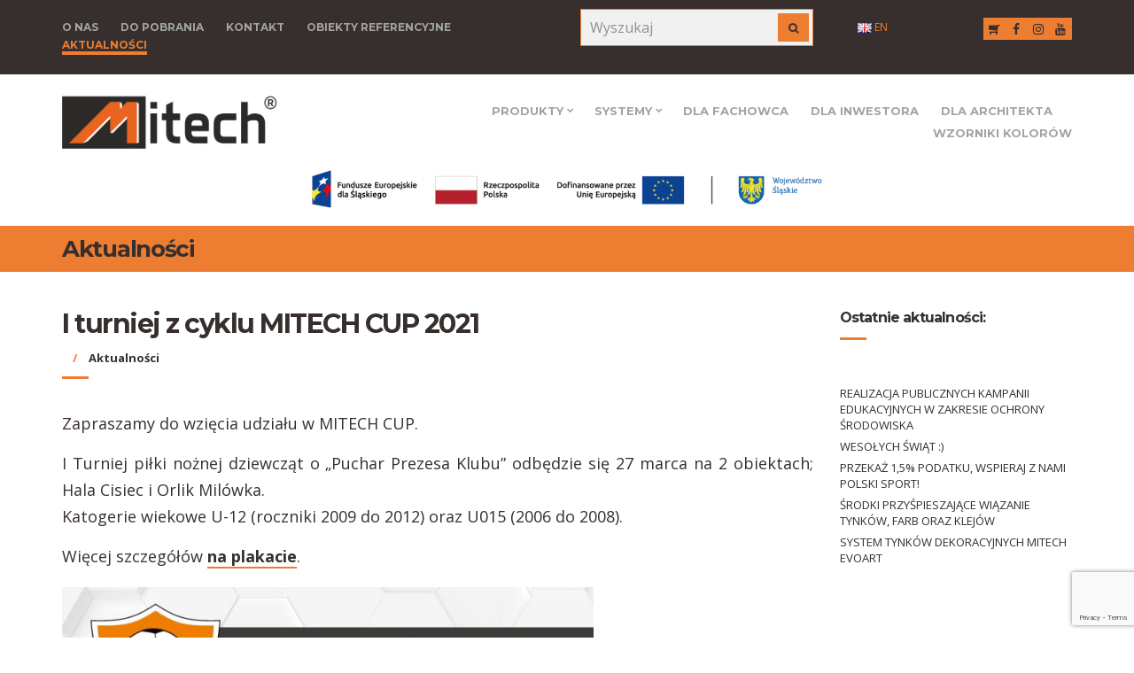

--- FILE ---
content_type: text/html; charset=UTF-8
request_url: https://mitech.pl/mitech-cup/
body_size: 18029
content:
<!doctype html>
<html lang="pl-PL">
<head>
    <!-- Google Tag Manager -->
<script>(function(w,d,s,l,i){w[l]=w[l]||[];w[l].push({'gtm.start':
new Date().getTime(),event:'gtm.js'});var f=d.getElementsByTagName(s)[0],
j=d.createElement(s),dl=l!='dataLayer'?'&l='+l:'';j.async=true;j.src=
'https://www.googletagmanager.com/gtm.js?id='+i+dl;f.parentNode.insertBefore(j,f);
})(window,document,'script','dataLayer','GTM-KHSFJFX');</script>
<!-- End Google Tag Manager -->
	<meta charset="UTF-8">
	<meta name="viewport" content="width=device-width, initial-scale=1">
	

	<link rel="pingback" href="https://mitech.pl/xmlrpc.php">


	<meta name='robots' content='index, follow, max-image-preview:large, max-snippet:-1, max-video-preview:-1' />
	<style>img:is([sizes="auto" i], [sizes^="auto," i]) { contain-intrinsic-size: 3000px 1500px }</style>
	
	<!-- This site is optimized with the Yoast SEO plugin v26.4 - https://yoast.com/wordpress/plugins/seo/ -->
	<title>I turniej z cyklu MITECH CUP 2021 - MITECH Chemia Budowlana Sp. z o.o.</title>
	<link rel="canonical" href="https://mitech.pl/mitech-cup/" />
	<meta property="og:locale" content="pl_PL" />
	<meta property="og:type" content="article" />
	<meta property="og:title" content="I turniej z cyklu MITECH CUP 2021 - MITECH Chemia Budowlana Sp. z o.o." />
	<meta property="og:description" content="Zapraszamy do wzięcia udziału w MITECH CUP. I Turniej piłki nożnej dziewcząt o &#8222;Puchar Prezesa Klubu&#8221; odbędzie się 27 marca [&hellip;]" />
	<meta property="og:url" content="https://mitech.pl/mitech-cup/" />
	<meta property="og:site_name" content="MITECH Chemia Budowlana Sp. z o.o." />
	<meta property="article:published_time" content="2021-02-04T12:34:27+00:00" />
	<meta property="article:modified_time" content="2021-04-21T13:48:45+00:00" />
	<meta property="og:image" content="https://mitech.pl/wp-content/uploads/2021/02/zajawka.jpg" />
	<meta property="og:image:width" content="998" />
	<meta property="og:image:height" content="797" />
	<meta property="og:image:type" content="image/jpeg" />
	<meta name="author" content="mitech" />
	<meta name="twitter:card" content="summary_large_image" />
	<meta name="twitter:label1" content="Napisane przez" />
	<meta name="twitter:data1" content="mitech" />
	<script type="application/ld+json" class="yoast-schema-graph">{"@context":"https://schema.org","@graph":[{"@type":"Article","@id":"https://mitech.pl/mitech-cup/#article","isPartOf":{"@id":"https://mitech.pl/mitech-cup/"},"author":{"name":"mitech","@id":"https://mitech.pl/#/schema/person/bef520ad7612724556aa5ff0d8ce25b8"},"headline":"I turniej z cyklu MITECH CUP 2021","datePublished":"2021-02-04T12:34:27+00:00","dateModified":"2021-04-21T13:48:45+00:00","mainEntityOfPage":{"@id":"https://mitech.pl/mitech-cup/"},"wordCount":53,"publisher":{"@id":"https://mitech.pl/#organization"},"image":{"@id":"https://mitech.pl/mitech-cup/#primaryimage"},"thumbnailUrl":"https://mitech.pl/wp-content/uploads/2021/02/zajawka.jpg","articleSection":["Aktualności"],"inLanguage":"pl-PL"},{"@type":"WebPage","@id":"https://mitech.pl/mitech-cup/","url":"https://mitech.pl/mitech-cup/","name":"I turniej z cyklu MITECH CUP 2021 - MITECH Chemia Budowlana Sp. z o.o.","isPartOf":{"@id":"https://mitech.pl/#website"},"primaryImageOfPage":{"@id":"https://mitech.pl/mitech-cup/#primaryimage"},"image":{"@id":"https://mitech.pl/mitech-cup/#primaryimage"},"thumbnailUrl":"https://mitech.pl/wp-content/uploads/2021/02/zajawka.jpg","datePublished":"2021-02-04T12:34:27+00:00","dateModified":"2021-04-21T13:48:45+00:00","breadcrumb":{"@id":"https://mitech.pl/mitech-cup/#breadcrumb"},"inLanguage":"pl-PL","potentialAction":[{"@type":"ReadAction","target":["https://mitech.pl/mitech-cup/"]}]},{"@type":"ImageObject","inLanguage":"pl-PL","@id":"https://mitech.pl/mitech-cup/#primaryimage","url":"https://mitech.pl/wp-content/uploads/2021/02/zajawka.jpg","contentUrl":"https://mitech.pl/wp-content/uploads/2021/02/zajawka.jpg","width":998,"height":797},{"@type":"BreadcrumbList","@id":"https://mitech.pl/mitech-cup/#breadcrumb","itemListElement":[{"@type":"ListItem","position":1,"name":"Strona główna","item":"https://mitech.pl/"},{"@type":"ListItem","position":2,"name":"Aktualności","item":"https://mitech.pl/aktualnosci/"},{"@type":"ListItem","position":3,"name":"I turniej z cyklu MITECH CUP 2021"}]},{"@type":"WebSite","@id":"https://mitech.pl/#website","url":"https://mitech.pl/","name":"MITECH Chemia Budowlana Sp. z o.o.","description":"","publisher":{"@id":"https://mitech.pl/#organization"},"potentialAction":[{"@type":"SearchAction","target":{"@type":"EntryPoint","urlTemplate":"https://mitech.pl/?s={search_term_string}"},"query-input":{"@type":"PropertyValueSpecification","valueRequired":true,"valueName":"search_term_string"}}],"inLanguage":"pl-PL"},{"@type":"Organization","@id":"https://mitech.pl/#organization","name":"MITECH Chemia Budowlana Sp. z o.o.","url":"https://mitech.pl/","logo":{"@type":"ImageObject","inLanguage":"pl-PL","@id":"https://mitech.pl/#/schema/logo/image/","url":"https://mitech.pl/wp-content/uploads/2020/04/cropped-logo_mitech.jpg","contentUrl":"https://mitech.pl/wp-content/uploads/2020/04/cropped-logo_mitech.jpg","width":260,"height":64,"caption":"MITECH Chemia Budowlana Sp. z o.o."},"image":{"@id":"https://mitech.pl/#/schema/logo/image/"}},{"@type":"Person","@id":"https://mitech.pl/#/schema/person/bef520ad7612724556aa5ff0d8ce25b8","name":"mitech","image":{"@type":"ImageObject","inLanguage":"pl-PL","@id":"https://mitech.pl/#/schema/person/image/","url":"https://secure.gravatar.com/avatar/27ab3409a397dd1ef02ecc02ca30998c40465a9daeb2856484a2d4e120ebc36b?s=96&d=mm&r=g","contentUrl":"https://secure.gravatar.com/avatar/27ab3409a397dd1ef02ecc02ca30998c40465a9daeb2856484a2d4e120ebc36b?s=96&d=mm&r=g","caption":"mitech"},"url":"https://mitech.pl/author/mitech/"}]}</script>
	<!-- / Yoast SEO plugin. -->


<link rel="alternate" type="application/rss+xml" title="MITECH Chemia Budowlana Sp. z o.o. &raquo; Kanał z wpisami" href="https://mitech.pl/feed/" />
<link rel="alternate" type="application/rss+xml" title="MITECH Chemia Budowlana Sp. z o.o. &raquo; Kanał z komentarzami" href="https://mitech.pl/comments/feed/" />
<script type="text/javascript">
/* <![CDATA[ */
window._wpemojiSettings = {"baseUrl":"https:\/\/s.w.org\/images\/core\/emoji\/16.0.1\/72x72\/","ext":".png","svgUrl":"https:\/\/s.w.org\/images\/core\/emoji\/16.0.1\/svg\/","svgExt":".svg","source":{"concatemoji":"https:\/\/mitech.pl\/wp-includes\/js\/wp-emoji-release.min.js?ver=6.8.3"}};
/*! This file is auto-generated */
!function(s,n){var o,i,e;function c(e){try{var t={supportTests:e,timestamp:(new Date).valueOf()};sessionStorage.setItem(o,JSON.stringify(t))}catch(e){}}function p(e,t,n){e.clearRect(0,0,e.canvas.width,e.canvas.height),e.fillText(t,0,0);var t=new Uint32Array(e.getImageData(0,0,e.canvas.width,e.canvas.height).data),a=(e.clearRect(0,0,e.canvas.width,e.canvas.height),e.fillText(n,0,0),new Uint32Array(e.getImageData(0,0,e.canvas.width,e.canvas.height).data));return t.every(function(e,t){return e===a[t]})}function u(e,t){e.clearRect(0,0,e.canvas.width,e.canvas.height),e.fillText(t,0,0);for(var n=e.getImageData(16,16,1,1),a=0;a<n.data.length;a++)if(0!==n.data[a])return!1;return!0}function f(e,t,n,a){switch(t){case"flag":return n(e,"\ud83c\udff3\ufe0f\u200d\u26a7\ufe0f","\ud83c\udff3\ufe0f\u200b\u26a7\ufe0f")?!1:!n(e,"\ud83c\udde8\ud83c\uddf6","\ud83c\udde8\u200b\ud83c\uddf6")&&!n(e,"\ud83c\udff4\udb40\udc67\udb40\udc62\udb40\udc65\udb40\udc6e\udb40\udc67\udb40\udc7f","\ud83c\udff4\u200b\udb40\udc67\u200b\udb40\udc62\u200b\udb40\udc65\u200b\udb40\udc6e\u200b\udb40\udc67\u200b\udb40\udc7f");case"emoji":return!a(e,"\ud83e\udedf")}return!1}function g(e,t,n,a){var r="undefined"!=typeof WorkerGlobalScope&&self instanceof WorkerGlobalScope?new OffscreenCanvas(300,150):s.createElement("canvas"),o=r.getContext("2d",{willReadFrequently:!0}),i=(o.textBaseline="top",o.font="600 32px Arial",{});return e.forEach(function(e){i[e]=t(o,e,n,a)}),i}function t(e){var t=s.createElement("script");t.src=e,t.defer=!0,s.head.appendChild(t)}"undefined"!=typeof Promise&&(o="wpEmojiSettingsSupports",i=["flag","emoji"],n.supports={everything:!0,everythingExceptFlag:!0},e=new Promise(function(e){s.addEventListener("DOMContentLoaded",e,{once:!0})}),new Promise(function(t){var n=function(){try{var e=JSON.parse(sessionStorage.getItem(o));if("object"==typeof e&&"number"==typeof e.timestamp&&(new Date).valueOf()<e.timestamp+604800&&"object"==typeof e.supportTests)return e.supportTests}catch(e){}return null}();if(!n){if("undefined"!=typeof Worker&&"undefined"!=typeof OffscreenCanvas&&"undefined"!=typeof URL&&URL.createObjectURL&&"undefined"!=typeof Blob)try{var e="postMessage("+g.toString()+"("+[JSON.stringify(i),f.toString(),p.toString(),u.toString()].join(",")+"));",a=new Blob([e],{type:"text/javascript"}),r=new Worker(URL.createObjectURL(a),{name:"wpTestEmojiSupports"});return void(r.onmessage=function(e){c(n=e.data),r.terminate(),t(n)})}catch(e){}c(n=g(i,f,p,u))}t(n)}).then(function(e){for(var t in e)n.supports[t]=e[t],n.supports.everything=n.supports.everything&&n.supports[t],"flag"!==t&&(n.supports.everythingExceptFlag=n.supports.everythingExceptFlag&&n.supports[t]);n.supports.everythingExceptFlag=n.supports.everythingExceptFlag&&!n.supports.flag,n.DOMReady=!1,n.readyCallback=function(){n.DOMReady=!0}}).then(function(){return e}).then(function(){var e;n.supports.everything||(n.readyCallback(),(e=n.source||{}).concatemoji?t(e.concatemoji):e.wpemoji&&e.twemoji&&(t(e.twemoji),t(e.wpemoji)))}))}((window,document),window._wpemojiSettings);
/* ]]> */
</script>
<link rel='stylesheet' id='gs-swiper-css' href='https://mitech.pl/wp-content/plugins/gs-logo-slider/assets/libs/swiper-js/swiper.min.css?ver=3.7.8' type='text/css' media='all' />
<link rel='stylesheet' id='gs-tippyjs-css' href='https://mitech.pl/wp-content/plugins/gs-logo-slider/assets/libs/tippyjs/tippy.css?ver=3.7.8' type='text/css' media='all' />
<link rel='stylesheet' id='gs-logo-public-css' href='https://mitech.pl/wp-content/plugins/gs-logo-slider/assets/css/gs-logo.min.css?ver=3.7.8' type='text/css' media='all' />
<style id='wp-emoji-styles-inline-css' type='text/css'>

	img.wp-smiley, img.emoji {
		display: inline !important;
		border: none !important;
		box-shadow: none !important;
		height: 1em !important;
		width: 1em !important;
		margin: 0 0.07em !important;
		vertical-align: -0.1em !important;
		background: none !important;
		padding: 0 !important;
	}
</style>
<link rel='stylesheet' id='wp-block-library-css' href='https://mitech.pl/wp-includes/css/dist/block-library/style.min.css?ver=6.8.3' type='text/css' media='all' />
<style id='classic-theme-styles-inline-css' type='text/css'>
/*! This file is auto-generated */
.wp-block-button__link{color:#fff;background-color:#32373c;border-radius:9999px;box-shadow:none;text-decoration:none;padding:calc(.667em + 2px) calc(1.333em + 2px);font-size:1.125em}.wp-block-file__button{background:#32373c;color:#fff;text-decoration:none}
</style>
<style id='global-styles-inline-css' type='text/css'>
:root{--wp--preset--aspect-ratio--square: 1;--wp--preset--aspect-ratio--4-3: 4/3;--wp--preset--aspect-ratio--3-4: 3/4;--wp--preset--aspect-ratio--3-2: 3/2;--wp--preset--aspect-ratio--2-3: 2/3;--wp--preset--aspect-ratio--16-9: 16/9;--wp--preset--aspect-ratio--9-16: 9/16;--wp--preset--color--black: #000000;--wp--preset--color--cyan-bluish-gray: #abb8c3;--wp--preset--color--white: #ffffff;--wp--preset--color--pale-pink: #f78da7;--wp--preset--color--vivid-red: #cf2e2e;--wp--preset--color--luminous-vivid-orange: #ff6900;--wp--preset--color--luminous-vivid-amber: #fcb900;--wp--preset--color--light-green-cyan: #7bdcb5;--wp--preset--color--vivid-green-cyan: #00d084;--wp--preset--color--pale-cyan-blue: #8ed1fc;--wp--preset--color--vivid-cyan-blue: #0693e3;--wp--preset--color--vivid-purple: #9b51e0;--wp--preset--gradient--vivid-cyan-blue-to-vivid-purple: linear-gradient(135deg,rgba(6,147,227,1) 0%,rgb(155,81,224) 100%);--wp--preset--gradient--light-green-cyan-to-vivid-green-cyan: linear-gradient(135deg,rgb(122,220,180) 0%,rgb(0,208,130) 100%);--wp--preset--gradient--luminous-vivid-amber-to-luminous-vivid-orange: linear-gradient(135deg,rgba(252,185,0,1) 0%,rgba(255,105,0,1) 100%);--wp--preset--gradient--luminous-vivid-orange-to-vivid-red: linear-gradient(135deg,rgba(255,105,0,1) 0%,rgb(207,46,46) 100%);--wp--preset--gradient--very-light-gray-to-cyan-bluish-gray: linear-gradient(135deg,rgb(238,238,238) 0%,rgb(169,184,195) 100%);--wp--preset--gradient--cool-to-warm-spectrum: linear-gradient(135deg,rgb(74,234,220) 0%,rgb(151,120,209) 20%,rgb(207,42,186) 40%,rgb(238,44,130) 60%,rgb(251,105,98) 80%,rgb(254,248,76) 100%);--wp--preset--gradient--blush-light-purple: linear-gradient(135deg,rgb(255,206,236) 0%,rgb(152,150,240) 100%);--wp--preset--gradient--blush-bordeaux: linear-gradient(135deg,rgb(254,205,165) 0%,rgb(254,45,45) 50%,rgb(107,0,62) 100%);--wp--preset--gradient--luminous-dusk: linear-gradient(135deg,rgb(255,203,112) 0%,rgb(199,81,192) 50%,rgb(65,88,208) 100%);--wp--preset--gradient--pale-ocean: linear-gradient(135deg,rgb(255,245,203) 0%,rgb(182,227,212) 50%,rgb(51,167,181) 100%);--wp--preset--gradient--electric-grass: linear-gradient(135deg,rgb(202,248,128) 0%,rgb(113,206,126) 100%);--wp--preset--gradient--midnight: linear-gradient(135deg,rgb(2,3,129) 0%,rgb(40,116,252) 100%);--wp--preset--font-size--small: 13px;--wp--preset--font-size--medium: 20px;--wp--preset--font-size--large: 36px;--wp--preset--font-size--x-large: 42px;--wp--preset--spacing--20: 0.44rem;--wp--preset--spacing--30: 0.67rem;--wp--preset--spacing--40: 1rem;--wp--preset--spacing--50: 1.5rem;--wp--preset--spacing--60: 2.25rem;--wp--preset--spacing--70: 3.38rem;--wp--preset--spacing--80: 5.06rem;--wp--preset--shadow--natural: 6px 6px 9px rgba(0, 0, 0, 0.2);--wp--preset--shadow--deep: 12px 12px 50px rgba(0, 0, 0, 0.4);--wp--preset--shadow--sharp: 6px 6px 0px rgba(0, 0, 0, 0.2);--wp--preset--shadow--outlined: 6px 6px 0px -3px rgba(255, 255, 255, 1), 6px 6px rgba(0, 0, 0, 1);--wp--preset--shadow--crisp: 6px 6px 0px rgba(0, 0, 0, 1);}:where(.is-layout-flex){gap: 0.5em;}:where(.is-layout-grid){gap: 0.5em;}body .is-layout-flex{display: flex;}.is-layout-flex{flex-wrap: wrap;align-items: center;}.is-layout-flex > :is(*, div){margin: 0;}body .is-layout-grid{display: grid;}.is-layout-grid > :is(*, div){margin: 0;}:where(.wp-block-columns.is-layout-flex){gap: 2em;}:where(.wp-block-columns.is-layout-grid){gap: 2em;}:where(.wp-block-post-template.is-layout-flex){gap: 1.25em;}:where(.wp-block-post-template.is-layout-grid){gap: 1.25em;}.has-black-color{color: var(--wp--preset--color--black) !important;}.has-cyan-bluish-gray-color{color: var(--wp--preset--color--cyan-bluish-gray) !important;}.has-white-color{color: var(--wp--preset--color--white) !important;}.has-pale-pink-color{color: var(--wp--preset--color--pale-pink) !important;}.has-vivid-red-color{color: var(--wp--preset--color--vivid-red) !important;}.has-luminous-vivid-orange-color{color: var(--wp--preset--color--luminous-vivid-orange) !important;}.has-luminous-vivid-amber-color{color: var(--wp--preset--color--luminous-vivid-amber) !important;}.has-light-green-cyan-color{color: var(--wp--preset--color--light-green-cyan) !important;}.has-vivid-green-cyan-color{color: var(--wp--preset--color--vivid-green-cyan) !important;}.has-pale-cyan-blue-color{color: var(--wp--preset--color--pale-cyan-blue) !important;}.has-vivid-cyan-blue-color{color: var(--wp--preset--color--vivid-cyan-blue) !important;}.has-vivid-purple-color{color: var(--wp--preset--color--vivid-purple) !important;}.has-black-background-color{background-color: var(--wp--preset--color--black) !important;}.has-cyan-bluish-gray-background-color{background-color: var(--wp--preset--color--cyan-bluish-gray) !important;}.has-white-background-color{background-color: var(--wp--preset--color--white) !important;}.has-pale-pink-background-color{background-color: var(--wp--preset--color--pale-pink) !important;}.has-vivid-red-background-color{background-color: var(--wp--preset--color--vivid-red) !important;}.has-luminous-vivid-orange-background-color{background-color: var(--wp--preset--color--luminous-vivid-orange) !important;}.has-luminous-vivid-amber-background-color{background-color: var(--wp--preset--color--luminous-vivid-amber) !important;}.has-light-green-cyan-background-color{background-color: var(--wp--preset--color--light-green-cyan) !important;}.has-vivid-green-cyan-background-color{background-color: var(--wp--preset--color--vivid-green-cyan) !important;}.has-pale-cyan-blue-background-color{background-color: var(--wp--preset--color--pale-cyan-blue) !important;}.has-vivid-cyan-blue-background-color{background-color: var(--wp--preset--color--vivid-cyan-blue) !important;}.has-vivid-purple-background-color{background-color: var(--wp--preset--color--vivid-purple) !important;}.has-black-border-color{border-color: var(--wp--preset--color--black) !important;}.has-cyan-bluish-gray-border-color{border-color: var(--wp--preset--color--cyan-bluish-gray) !important;}.has-white-border-color{border-color: var(--wp--preset--color--white) !important;}.has-pale-pink-border-color{border-color: var(--wp--preset--color--pale-pink) !important;}.has-vivid-red-border-color{border-color: var(--wp--preset--color--vivid-red) !important;}.has-luminous-vivid-orange-border-color{border-color: var(--wp--preset--color--luminous-vivid-orange) !important;}.has-luminous-vivid-amber-border-color{border-color: var(--wp--preset--color--luminous-vivid-amber) !important;}.has-light-green-cyan-border-color{border-color: var(--wp--preset--color--light-green-cyan) !important;}.has-vivid-green-cyan-border-color{border-color: var(--wp--preset--color--vivid-green-cyan) !important;}.has-pale-cyan-blue-border-color{border-color: var(--wp--preset--color--pale-cyan-blue) !important;}.has-vivid-cyan-blue-border-color{border-color: var(--wp--preset--color--vivid-cyan-blue) !important;}.has-vivid-purple-border-color{border-color: var(--wp--preset--color--vivid-purple) !important;}.has-vivid-cyan-blue-to-vivid-purple-gradient-background{background: var(--wp--preset--gradient--vivid-cyan-blue-to-vivid-purple) !important;}.has-light-green-cyan-to-vivid-green-cyan-gradient-background{background: var(--wp--preset--gradient--light-green-cyan-to-vivid-green-cyan) !important;}.has-luminous-vivid-amber-to-luminous-vivid-orange-gradient-background{background: var(--wp--preset--gradient--luminous-vivid-amber-to-luminous-vivid-orange) !important;}.has-luminous-vivid-orange-to-vivid-red-gradient-background{background: var(--wp--preset--gradient--luminous-vivid-orange-to-vivid-red) !important;}.has-very-light-gray-to-cyan-bluish-gray-gradient-background{background: var(--wp--preset--gradient--very-light-gray-to-cyan-bluish-gray) !important;}.has-cool-to-warm-spectrum-gradient-background{background: var(--wp--preset--gradient--cool-to-warm-spectrum) !important;}.has-blush-light-purple-gradient-background{background: var(--wp--preset--gradient--blush-light-purple) !important;}.has-blush-bordeaux-gradient-background{background: var(--wp--preset--gradient--blush-bordeaux) !important;}.has-luminous-dusk-gradient-background{background: var(--wp--preset--gradient--luminous-dusk) !important;}.has-pale-ocean-gradient-background{background: var(--wp--preset--gradient--pale-ocean) !important;}.has-electric-grass-gradient-background{background: var(--wp--preset--gradient--electric-grass) !important;}.has-midnight-gradient-background{background: var(--wp--preset--gradient--midnight) !important;}.has-small-font-size{font-size: var(--wp--preset--font-size--small) !important;}.has-medium-font-size{font-size: var(--wp--preset--font-size--medium) !important;}.has-large-font-size{font-size: var(--wp--preset--font-size--large) !important;}.has-x-large-font-size{font-size: var(--wp--preset--font-size--x-large) !important;}
:where(.wp-block-post-template.is-layout-flex){gap: 1.25em;}:where(.wp-block-post-template.is-layout-grid){gap: 1.25em;}
:where(.wp-block-columns.is-layout-flex){gap: 2em;}:where(.wp-block-columns.is-layout-grid){gap: 2em;}
:root :where(.wp-block-pullquote){font-size: 1.5em;line-height: 1.6;}
</style>
<link rel='stylesheet' id='contact-form-7-css' href='https://mitech.pl/wp-content/plugins/contact-form-7/includes/css/styles.css?ver=6.1.3' type='text/css' media='all' />
<link rel='stylesheet' id='technico-google-font-css' href='//fonts.googleapis.com/css?family=Open+Sans%3A400%2C400italic%2C700%7CMontserrat%3A700&#038;ver=6.8.3#038;subset=latin,greek' type='text/css' media='all' />
<link rel='stylesheet' id='technico-base-css' href='https://mitech.pl/wp-content/themes/technico/css/base.css?ver=1.2.1' type='text/css' media='all' />
<link rel='stylesheet' id='flexslider-css' href='https://mitech.pl/wp-content/themes/technico/css/flexslider.css?ver=2.5.0' type='text/css' media='all' />
<link rel='stylesheet' id='mmenu-css' href='https://mitech.pl/wp-content/themes/technico/css/mmenu.css?ver=5.5.3' type='text/css' media='all' />
<link rel='stylesheet' id='font-awesome-css' href='https://mitech.pl/wp-content/themes/technico/css/font-awesome.css?ver=4.7.0' type='text/css' media='all' />
<link rel='stylesheet' id='magnific-popup-css' href='https://mitech.pl/wp-content/themes/technico/css/magnific.css?ver=1.0.0' type='text/css' media='all' />
<link rel='stylesheet' id='technico-style-css' href='https://mitech.pl/wp-content/themes/technico/style.css?ver=1.2.1' type='text/css' media='all' />
<link rel='stylesheet' id='eeb-css-frontend-css' href='https://mitech.pl/wp-content/plugins/email-encoder-bundle/core/includes/assets/css/style.css?ver=251113-100211' type='text/css' media='all' />
<script type="text/javascript" src="https://mitech.pl/wp-content/plugins/enable-jquery-migrate-helper/js/jquery/jquery-1.12.4-wp.js?ver=1.12.4-wp" id="jquery-core-js"></script>
<script type="text/javascript" src="https://mitech.pl/wp-content/plugins/enable-jquery-migrate-helper/js/jquery-migrate/jquery-migrate-1.4.1-wp.js?ver=1.4.1-wp" id="jquery-migrate-js"></script>
<script type="text/javascript" src="https://mitech.pl/wp-content/plugins/email-encoder-bundle/core/includes/assets/js/custom.js?ver=251113-100211" id="eeb-js-frontend-js"></script>
<link rel="https://api.w.org/" href="https://mitech.pl/wp-json/" /><link rel="alternate" title="JSON" type="application/json" href="https://mitech.pl/wp-json/wp/v2/posts/5393" /><link rel="EditURI" type="application/rsd+xml" title="RSD" href="https://mitech.pl/xmlrpc.php?rsd" />
<meta name="generator" content="WordPress 6.8.3" />
<link rel='shortlink' href='https://mitech.pl/?p=5393' />
<link rel="alternate" title="oEmbed (JSON)" type="application/json+oembed" href="https://mitech.pl/wp-json/oembed/1.0/embed?url=https%3A%2F%2Fmitech.pl%2Fmitech-cup%2F&#038;lang=pl" />
<link rel="alternate" title="oEmbed (XML)" type="text/xml+oembed" href="https://mitech.pl/wp-json/oembed/1.0/embed?url=https%3A%2F%2Fmitech.pl%2Fmitech-cup%2F&#038;format=xml&#038;lang=pl" />
<style type="text/css">		a,
		.btn:hover,
		input[type="button"]:hover,
		input[type="submit"]:hover,
		input[type="reset"]:hover,
		button:hover,
		.head-text-icon a:hover,
		.head-text-icon i,
		.entry-title a:hover,
		.entry-meta-item::after,
		.entry-meta-item a:hover,
		.entry-content blockquote::before,
		.paging a:hover,
		.paging .current,
		.back-top:hover,
		.faq-title:hover,
		.faq-title.faq-open,
		.footer a:not(.btn):hover,
		.footer .widget a:not(.btn):hover,
		.footer-copy a:not(.btn),
		.widget-title a:hover,
		.module-title a:hover,
		.item-title a:hover,
		.widget_meta ul li a:hover,
		.widget_pages ul li a:hover,
		.widget_categories ul li a:hover,
		.widget_archive ul li a:hover,
		.widget_recent_entries ul li a:hover,
		.menu .current-menu-item > a,
		.sidebar .menu-item a:hover,
		.link-list .current-menu-item > a,
		.link-list-item a:hover,
		.social-icon:hover,
		.comment-reply-link:hover {
			color: #ed7d31		}

		.ci-select select,
		.btn,
		input[type="button"],
		input[type="submit"],
		input[type="reset"],
		button,
		.page-hero,
		.paging a,
		.paging > span,
		.paging li span,
		.back-top,
		.faq-title,
		.main-slider .ci-control-paging li a.ci-active,
		.sidebar .menu-item a,
		.link-list-item a,
		.social-icon,
		.entry-meta::after,
		.item-entry-item::after,
		.widget-title::after,
		.module-title::after,
		.item-title::after,
		.section-title-wrap::after,
		.comment-reply-link {
			background-color: #ed7d31		}

		a:hover {
			color: #ff8935		}

		.ci-map-wrap,
		.item-icon,
		.item-pricing-featured,
		input,
		textarea {
			border-color: #ed7d31		}

		.navigation > li > a:hover,
		.navigation > li.sfHover > a,
		.navigation > li.sfHover > a:active,
		.navigation > li.current_page_item > a,
		.navigation > li.current-menu-item > a,
		.navigation > li.current-menu-ancestor > a,
		.navigation > li.current-menu-parent > a,
		.navigation > li.current > a,
		.entry-content a {
			border-bottom-color: #ed7d31		}

		.ci-slider{
	height:480px;
line-height: 480 px;
min-height: 480px;  
z-index: 0;
}
.pagi{
    margin-left: 120px;
    margin-top: -40px;
}
.corporacy  > li > a:hover, .corporacy  > li.sfHover > a, .corporacy  > li.sfHover > a:active, 
.corporacy  > li.current_page_item > a, .corporacy  > li.current-menu-item > a,
.corporacy  > li.current-menu-ancestor > a, 
.corporacy  > li.current-menu-parent > a, .corporacy  > li.current > a{
    color: #ed7d31;
}


.corporacy.sf-arrows .sf-with-ul:after {
    content: '\f078';
    font-family: FontAwesome;
    position: absolute;
    top: 83%;
    right: -3px;
    margin-top: -10px;
    font-size: 8px;
    font-weight: normal;
}

.corporacy{
text-align: left; 
}





.owl-carousel .owl-item img {
max-height:150px;
}



.biblioteka-inne{
	display: block;
    margin-left: auto;
    margin-right: auto;
}




.actualy_title{
margin-bottom:15px;
}

.nav_header{
  text-align: left;
}	

.actualy{
  margin-bottom: 20px;
}


.head-text-icon{
  margin-top: 10px;
}

.social-icons{
margin-top: 10px;
}

.produkt_naglowek{
list-style-type: disc;
}

#search-6 {
display:none; 

}

.site-logo {

margin-bottom: 30px;
}


.mast-head .navigation >li:first-child ul {

    right: auto;
}

header .social-icons {
display: flex;
gap: 3px;
}
header .social-icons li:not(:last-child) {
order: 1;
}
header .social-icons li:last-child {
margin-left: auto;
}
header .social-icons li:last-child  {
transform: scaleX(-1);
}
header .social-icons li:last-child i::before {
content: "\f07a";
}</style><link rel="icon" href="https://mitech.pl/wp-content/uploads/2018/07/cropped-favicon-32x32.jpg" sizes="32x32" />
<link rel="icon" href="https://mitech.pl/wp-content/uploads/2018/07/cropped-favicon-192x192.jpg" sizes="192x192" />
<link rel="apple-touch-icon" href="https://mitech.pl/wp-content/uploads/2018/07/cropped-favicon-180x180.jpg" />
<meta name="msapplication-TileImage" content="https://mitech.pl/wp-content/uploads/2018/07/cropped-favicon-270x270.jpg" />
	
	<!-- Global site tag (gtag.js) - Google Analytics -->
<script async src="https://www.googletagmanager.com/gtag/js?id=UA-77024916-1"></script>
<script>
  window.dataLayer = window.dataLayer || [];
  function gtag(){dataLayer.push(arguments);}
  gtag('js', new Date());

  gtag('config', 'UA-77024916-1');
</script>


	<style>
	#multitab {
		display: none;
	}
</style>
</head>
<body class="wp-singular post-template-default single single-post postid-5393 single-format-standard wp-custom-logo wp-theme-technico">
    
<!-- Google Tag Manager (noscript) -->
<noscript><iframe src="https://www.googletagmanager.com/ns.html?id=GTM-KHSFJFX"
height="0" width="0" style="display:none;visibility:hidden"></iframe></noscript>
<!-- End Google Tag Manager (noscript) -->
	<div id="page">
		<div id="fb-root"></div>
		<script>(function(d, s, id) {
			var js, fjs = d.getElementsByTagName(s)[0];
			if (d.getElementById(id)) return;
			js = d.createElement(s); js.id = id;
			js.src = 'https://connect.facebook.net/pl_PL/sdk.js#xfbml=1&version=v3.0';
			fjs.parentNode.insertBefore(js, fjs);
		}(document, 'script', 'facebook-jssdk'));</script>



		
		<header class="header">
			<div class="pre-head">
				<div class="container">
					<div class="row">
						<div class="col-sm-6 col-xs-12">
							<nav class="nav_header">
								<ul id="corporacy" class="navigation corporacy"><li id="menu-item-1897" class="menu-item menu-item-type-custom menu-item-object-custom menu-item-has-children menu-item-1897"><a href="#">O nas</a>
<ul class="sub-menu">
	<li id="menu-item-1963" class="menu-item menu-item-type-post_type menu-item-object-page menu-item-1963"><a href="https://mitech.pl/firma/">Firma Mitech</a></li>
	<li id="menu-item-3365" class="menu-item menu-item-type-post_type menu-item-object-page menu-item-3365"><a href="https://mitech.pl/technologia-mikrosfery/">Mikrosfera – technologia Microsphere</a></li>
	<li id="menu-item-1965" class="menu-item menu-item-type-post_type menu-item-object-page menu-item-1965"><a href="https://mitech.pl/projekty-ue/">Projekty UE</a></li>
	<li id="menu-item-4386" class="menu-item menu-item-type-taxonomy menu-item-object-category menu-item-4386"><a href="https://mitech.pl/category/spoleczna-odpowiedzialnosc-biznesu/">Społeczna odpowiedzialność biznesu</a></li>
	<li id="menu-item-3462" class="menu-item menu-item-type-post_type menu-item-object-page menu-item-3462"><a href="https://mitech.pl/dane-firmowe/">Dane firmowe</a></li>
	<li id="menu-item-5955" class="menu-item menu-item-type-taxonomy menu-item-object-category menu-item-5955"><a href="https://mitech.pl/category/filmy/">Filmy</a></li>
	<li id="menu-item-6973" class="menu-item menu-item-type-taxonomy menu-item-object-category menu-item-6973"><a href="https://mitech.pl/category/kacik-dekoratora/">Kącik dekoratora</a></li>
	<li id="menu-item-5133" class="menu-item menu-item-type-taxonomy menu-item-object-category menu-item-5133"><a href="https://mitech.pl/category/archiwum-aktualnosci/">Archiwum aktualności</a></li>
	<li id="menu-item-6628" class="menu-item menu-item-type-post_type menu-item-object-page menu-item-6628"><a href="https://mitech.pl/polityka-prywatnosci-1/">Polityka prywatności</a></li>
</ul>
</li>
<li id="menu-item-1899" class="menu-item menu-item-type-custom menu-item-object-custom menu-item-has-children menu-item-1899"><a href="#">Do pobrania</a>
<ul class="sub-menu">
	<li id="menu-item-4304" class="menu-item menu-item-type-post_type menu-item-object-page menu-item-4304"><a href="https://mitech.pl/informator-cenowy/">INFORMATOR CENOWY</a></li>
	<li id="menu-item-2022" class="menu-item menu-item-type-post_type menu-item-object-page menu-item-2022"><a href="https://mitech.pl/katalog-produktow/">KATALOG PRODUKTÓW</a></li>
	<li id="menu-item-2021" class="menu-item menu-item-type-post_type menu-item-object-page menu-item-2021"><a href="https://mitech.pl/karty-techniczne/">KARTY TECHNICZNE</a></li>
	<li id="menu-item-2025" class="menu-item menu-item-type-post_type menu-item-object-page menu-item-2025"><a href="https://mitech.pl/certyfikaty-aprobaty-atesty-i-klasyfikacje/">Certyfikaty, aprobaty, atesty i klasyfikacje</a></li>
	<li id="menu-item-2026" class="menu-item menu-item-type-post_type menu-item-object-page menu-item-2026"><a href="https://mitech.pl/deklaracje-wlasciwosci-uzytkowych/">DEKLARACJE WŁAŚCIWOŚCI UŻYTKOWYCH</a></li>
	<li id="menu-item-3262" class="menu-item menu-item-type-post_type menu-item-object-page menu-item-3262"><a href="https://mitech.pl/karty-charakterystyki/">KARTY CHARAKTERYSTYKI</a></li>
	<li id="menu-item-3248" class="menu-item menu-item-type-post_type menu-item-object-page menu-item-3248"><a href="https://mitech.pl/instrukcje-i-specyfikacje/">Instrukcje i specyfikacje</a></li>
	<li id="menu-item-3156" class="menu-item menu-item-type-post_type menu-item-object-page menu-item-3156"><a href="https://mitech.pl/detale-projektowe/">Detale projektowe</a></li>
	<li id="menu-item-3162" class="menu-item menu-item-type-post_type menu-item-object-page menu-item-3162"><a href="https://mitech.pl/katalogi-nakladow-rzeczowych/">Katalogi nakładów rzeczowych</a></li>
	<li id="menu-item-3264" class="menu-item menu-item-type-post_type menu-item-object-page menu-item-3264"><a href="https://mitech.pl/logotypy-i-packshoty/">LOGOTYPY I PACKSHOTY PRODUKTÓW</a></li>
	<li id="menu-item-5924" class="menu-item menu-item-type-post_type menu-item-object-page menu-item-5924"><a href="https://mitech.pl/biblioteki-kolorow/">BIBLIOTEKI KOLORÓW</a></li>
	<li id="menu-item-5202" class="menu-item menu-item-type-post_type menu-item-object-page menu-item-5202"><a href="https://mitech.pl/procedura-zglaszania-reklamacji/">Procedura zgłaszania reklamacji</a></li>
</ul>
</li>
<li id="menu-item-1900" class="menu-item menu-item-type-custom menu-item-object-custom menu-item-has-children menu-item-1900"><a href="#">Kontakt</a>
<ul class="sub-menu">
	<li id="menu-item-1980" class="menu-item menu-item-type-post_type menu-item-object-page menu-item-1980"><a href="https://mitech.pl/znajdz-handlowca/">Znajdź handlowca</a></li>
	<li id="menu-item-2039" class="menu-item menu-item-type-post_type menu-item-object-page menu-item-2039"><a href="https://mitech.pl/kontakt-do-dzialow/">Kontakt do działów</a></li>
	<li id="menu-item-2218" class="menu-item menu-item-type-post_type menu-item-object-page menu-item-2218"><a href="https://mitech.pl/formularz-kontaktowy/">Formularz kontaktowy</a></li>
</ul>
</li>
<li id="menu-item-2458" class="menu-item menu-item-type-post_type menu-item-object-page menu-item-2458"><a href="https://mitech.pl/obiekty-referencyjne/">Obiekty referencyjne</a></li>
<li id="menu-item-4409" class="menu-item menu-item-type-taxonomy menu-item-object-category current-post-ancestor current-menu-parent current-post-parent menu-item-4409"><a href="https://mitech.pl/category/aktualnosci/">Aktualności</a></li>
</ul>							</nav>

						</div>

						<div id="corporacyMobile"></div>
						


						<div class="col-sm-3 col-xs-12">
							
															<div id="header-widget-area" class="chw-widget-area widget-area" role="complementary">
									<form action="https://mitech.pl/" class="searchform" method="get" role="search">
	<div class="form-inset-group">
		<label for="s" class="screen-reader-text">Search for:</label>
		<input id="s" type="text" placeholder="Wyszukaj" name="s" value="">
		<button class="searchsubmit" type="submit"><i class="fa fa-search"></i><span class="screen-reader-text">Wyszukaj</span></button>
	</div>
</form>
								</div>
													</div>
						<div class="col-sm-1 col-xs-12">
															<div class="header-area">
									<aside id="polylang-4" class="widget group widget_polylang"><ul>
	<li class="lang-item lang-item-96 lang-item-en no-translation lang-item-first"><a lang="en-AU" hreflang="en-AU" href="https://mitech.pl/en/"><img src="[data-uri]" alt="" width="16" height="11" style="width: 16px; height: 11px;" /><span style="margin-left:0.3em;">EN</span></a></li>
</ul>
</aside><aside id="search-6" class="widget group widget_search"><form action="https://mitech.pl/" class="searchform" method="get" role="search">
	<div class="form-inset-group">
		<label for="s" class="screen-reader-text">Search for:</label>
		<input id="s" type="text" placeholder="Wyszukaj" name="s" value="">
		<button class="searchsubmit" type="submit"><i class="fa fa-search"></i><span class="screen-reader-text">Wyszukaj</span></button>
	</div>
</form>
</aside>									<a href="#corporacyMobile" class="corporacyLink"><i class="fa fa-navicon"></i></a>
								</div>
													</div>
						<div class="col-sm-2 col-xs-12">
									<ul class="social-icons">
			 <li><a href="https://www.facebook.com/MitechChemiaBudowlana" class="social-icon" target="_blank"><i class="fa fa-facebook"></i></a></li> <li><a href="https://www.instagram.com/mitech_chemia_budowlana/" class="social-icon" target="_blank"><i class="fa fa-instagram"></i></a></li> <li><a href="https://www.youtube.com/channel/UC73rvCxH17IgROIRc1Aj6qw/videos" class="social-icon" target="_blank"><i class="fa fa-youtube"></i></a></li>							<li><a href="https://www.sklep.mitech.pl/" class="social-icon" target="_blank"><i class="fa fa-rss"></i></a></li>
					</ul>
								</div>
					</div>
				</div>
			</div>

			
			<div class="mast-head">
				<div class="container">
					<div class="row">
						<div class="col-xs-12">
							<div class="mast-head-wrap">
								<div class="mast-head-left">
																					<p class="site-logo">
																																					<a href="https://mitech.pl"><img src="https://mitech.pl/wp-content/themes/technico/images/logo-mitech.png" class="img-responsive" alt="MITECH Chemia Budowlana Sp. z o.o."/></a>
													
																									<a href="https://mitech.pl/" class="site-logo-textual">
														MITECH Chemia Budowlana Sp. z o.o.													</a>
																																				</p>
											
																							<p class="site-tagline"></p>
																					</div>
										<div class="mast-head-right">

											<nav class="nav">
												<ul id="main" class="navigation"><li id="menu-item-2514" class="menu-item menu-item-type-custom menu-item-object-custom menu-item-has-children menu-item-2514"><a href="#!">Produkty</a>
<ul class="sub-menu">
	<li id="menu-item-3650" class="menu-item menu-item-type-taxonomy menu-item-object-kategorie menu-item-3650"><a href="https://mitech.pl/kategorie/tynki-cienkowarstwowe/">TYNKI CIENKOWARSTWOWE</a></li>
	<li id="menu-item-3646" class="menu-item menu-item-type-taxonomy menu-item-object-kategorie menu-item-3646"><a href="https://mitech.pl/kategorie/kleje-do-systemow-ocieplen/">KLEJE DO SYSTEMÓW OCIEPLEŃ</a></li>
	<li id="menu-item-3644" class="menu-item menu-item-type-taxonomy menu-item-object-kategorie menu-item-3644"><a href="https://mitech.pl/kategorie/grunty-pod-tynki-i-inne/">PREPARATY GRUNTUJĄCE</a></li>
	<li id="menu-item-3642" class="menu-item menu-item-type-taxonomy menu-item-object-kategorie menu-item-3642"><a href="https://mitech.pl/kategorie/farby-elewacyjne-i-specjalne/">FARBY ELEWACYJNE I SPECJALNE</a></li>
	<li id="menu-item-7583" class="menu-item menu-item-type-taxonomy menu-item-object-kategorie menu-item-7583"><a href="https://mitech.pl/kategorie/farby-strukturalne/">FARBY STRUKTURALNE</a></li>
	<li id="menu-item-3643" class="menu-item menu-item-type-taxonomy menu-item-object-kategorie menu-item-3643"><a href="https://mitech.pl/kategorie/farby-wewnetrzne-do-wnetrz/">FARBY DO WNĘTRZ</a></li>
	<li id="menu-item-3651" class="menu-item menu-item-type-taxonomy menu-item-object-kategorie menu-item-3651"><a href="https://mitech.pl/kategorie/tynki-dekoracyjne/">PRODUKTY DO EFEKTÓW DEKORACYJNYCH</a></li>
	<li id="menu-item-3697" class="menu-item menu-item-type-taxonomy menu-item-object-kategorie menu-item-3697"><a href="https://mitech.pl/kategorie/gladzie-szpachlowe/">GŁADZIE SZPACHLOWE I KLEJE</a></li>
	<li id="menu-item-3645" class="menu-item menu-item-type-taxonomy menu-item-object-kategorie menu-item-3645"><a href="https://mitech.pl/kategorie/kleje-do-plytek-ceramicznych/">KLEJE DO PŁYTEK CERAMICZNYCH</a></li>
	<li id="menu-item-3648" class="menu-item menu-item-type-taxonomy menu-item-object-kategorie menu-item-3648"><a href="https://mitech.pl/kategorie/produkty-do-hydroizolacji/">PRODUKTY DO HYDROIZOLACJI</a></li>
	<li id="menu-item-3652" class="menu-item menu-item-type-taxonomy menu-item-object-kategorie menu-item-3652"><a href="https://mitech.pl/kategorie/zaprawy-budowlane/">ZAPRAWY BUDOWLANE</a></li>
	<li id="menu-item-3641" class="menu-item menu-item-type-taxonomy menu-item-object-kategorie menu-item-3641"><a href="https://mitech.pl/kategorie/produkty-uzupelniajace/">PRODUKTY UZUPEŁNIAJĄCE</a></li>
</ul>
</li>
<li id="menu-item-2512" class="menu-item menu-item-type-custom menu-item-object-custom menu-item-has-children menu-item-2512"><a href="#!">Systemy</a>
<ul class="sub-menu">
	<li id="menu-item-3656" class="menu-item menu-item-type-taxonomy menu-item-object-kategorie menu-item-3656"><a href="https://mitech.pl/kategorie/systemy-ocieplen-budynkow/">SYSTEMY OCIEPLEŃ BUDYNKÓW</a></li>
	<li id="menu-item-3657" class="menu-item menu-item-type-taxonomy menu-item-object-kategorie menu-item-3657"><a href="https://mitech.pl/kategorie/systemy-tynkow-dekoracyjnych/">SYSTEMY TYNKÓW DEKORACYJNYCH</a></li>
	<li id="menu-item-3655" class="menu-item menu-item-type-taxonomy menu-item-object-kategorie menu-item-3655"><a href="https://mitech.pl/kategorie/systemy-hydroizolacyjne/">SYSTEMY HYDROIZOLACYJNE</a></li>
</ul>
</li>
<li id="menu-item-1929" class="menu-item menu-item-type-post_type menu-item-object-page menu-item-1929"><a href="https://mitech.pl/dla-fachowca/">Dla Fachowca</a></li>
<li id="menu-item-1928" class="menu-item menu-item-type-post_type menu-item-object-page menu-item-1928"><a href="https://mitech.pl/dla-inwestora/">Dla Inwestora</a></li>
<li id="menu-item-1927" class="menu-item menu-item-type-post_type menu-item-object-page menu-item-1927"><a href="https://mitech.pl/dla-architekta/">Dla Architekta</a></li>
<li id="menu-item-6348" class="menu-item menu-item-type-post_type menu-item-object-page menu-item-6348"><a href="https://mitech.pl/wzorniki-kolorow/">WZORNIKI KOLORÓW</a></li>
</ul>											</nav>

											<div id="menuMoobile"></div>
											<a href="#menuMoobile" class="mobile-menu-trigger"><i class="fa fa-navicon"></i><span class="screen-reader-text">Otwórz mobilne menu</span></a>
										</div>
									</div>
								</div>
							</div>
							<div class="row" style="text-align: center;">
								<div class="col-xs-12">
									<aside id="media_image-4"><a href="https://mitech.pl/projekty-ue/"><img width="596" height="63" src="https://mitech.pl/wp-content/uploads/2024/09/FE-SL-kolor-poziom-br-1-757x80.png" class="image wp-image-7608  attachment-596x63 size-596x63" alt="" style="max-width: 100%; height: auto;" decoding="async" srcset="https://mitech.pl/wp-content/uploads/2024/09/FE-SL-kolor-poziom-br-1-757x80.png 757w, https://mitech.pl/wp-content/uploads/2024/09/FE-SL-kolor-poziom-br-1-200x21.png 200w, https://mitech.pl/wp-content/uploads/2024/09/FE-SL-kolor-poziom-br-1-1024x108.png 1024w, https://mitech.pl/wp-content/uploads/2024/09/FE-SL-kolor-poziom-br-1-768x81.png 768w, https://mitech.pl/wp-content/uploads/2024/09/FE-SL-kolor-poziom-br-1-1536x162.png 1536w, https://mitech.pl/wp-content/uploads/2024/09/FE-SL-kolor-poziom-br-1.png 2016w" sizes="(max-width: 596px) 100vw, 596px" /></a></aside>								</div>
							</div>
						</div>
					</div>
				</header>
				<div class="clearfix"></div>
			
<div class="page-hero">
	<div class="container">
		<div class="row">
			<div class="col-xs-12">
																	<h1 class="page-title">Aktualności</h1>
											
					
				</div>
			</div>
		</div>
	</div>


<script>

	document.addEventListener('scroll', function(e){ 
		var scroll = pageYOffset;
		var x = document.getElementsByClassName("mast-head");
		var screen_with = window.innerWidth;

		if(scroll>300){  
			jQuery(document).ready(function($){
				$(".mast-head").css('position','fixed'); 
				$(".mast-head").css('width','100%'); 
				$(".mast-head").css('right','0'); 
				$(".mast-head").css('top','0');  

				$(".custom-logo").css('height','30%');
				$(".custom-logo").css('width','30%');  
				$(".page-hero").css('position','fixed'); 
				$(".page-hero").css('width','100%'); 
				$(".page-hero").css('right','0');  
				$(".mast-head").css('top','0');  
				$(".page-hero").css('z-index','1'); 
				$(".page-title").css('font-size','24px'); 
				$(".page-hero").css('padding-top','10px');
				$(".page-hero").css('padding-bottom','10px'); 
				$(".page-hero").css('margin-top','12px'); 
				// $(".page-title").css('padding-top','10px');

				if(screen_with<991){
					// $(".page-hero").css('margin-top','19px'); 
					// $(".page-hero").css('padding-top','25px');

				}
				if(screen_with<791){
					// $(".page-hero").css('margin-top','25px'); 
					// $(".page-hero").css('padding-top','25px');
				}


				if(screen_with<544){ 
					// $(".page-hero").css('margin-top','-50px');  
					// $(".page-hero").css('padding-top','25px');
				} 
				if(screen_with<331){
					// $(".page-hero").css('margin-top','-70px'); 	
				}	   
			// listenersize();
		});
		}
		else{
			jQuery(document).ready(function($){
				$(".mast-head").css('position','relative');
				$(".mast-head").css('top','25');
				$(".custom-logo").css('height','100%');
				$(".custom-logo").css('width','100%');   
				$(".page-hero").css('position','relative'); 
				$(".page-title").css('font-size','26px');
				// $(".page-title").css('padding-top','40px');
				$(".page-hero").css('padding-bottom','10px');  
				$(".page-hero").css('padding-top','10px');  
				$(".page-hero").css('margin-top','0px');
				$(".mast-head-wrap").css('padding-bottom','30px');  

			});
		}
	}, true);
</script>
<main class="main">
<div class="container">

	
	<div class="row">
		<div class="col-xl-9 col-lg-8 col-xs-12">
							<article id="post-5393" class="entry post-5393 post type-post status-publish format-standard has-post-thumbnail hentry category-aktualnosci">
					<h1 class="entry-title">I turniej z cyklu MITECH CUP 2021</h1>

																	<div class="entry-meta">
															<time class="entry-meta-item entry-time" datetime="2021-02-04T12:34:27+00:00"></time>
							
															<p class="entry-meta-item entry-categories">
									<a href="https://mitech.pl/category/aktualnosci/" rel="category tag">Aktualności</a>								</p>
													</div>
													

				
			<div class="entry-content">
				<p style="font-size: 18px;">Zapraszamy do wzięcia udziału w MITECH CUP.</p>
<p style="font-size: 18px;">I Turniej piłki nożnej dziewcząt o &#8222;Puchar Prezesa Klubu&#8221; odbędzie się 27 marca na 2 obiektach; Hala Cisiec i Orlik Milówka. <br />
Katogerie wiekowe U-12 (roczniki 2009 do 2012) oraz U015 (2006 do 2008).</p>
<p style="font-size: 18px;">Więcej szczegółów <a href="https://mitech.pl/wp-content/uploads/2021/02/mitech_cup_297_420_puchar_prezesa2.pdf" target="_blank" rel="noopener">na plakacie</a>. </p>
<p style="font-size: 18px;"><a href="https://mitech.pl/wp-content/uploads/2021/02/mitech_cup_297_420_puchar_prezesa2.pdf" target="_blank" rel="noopener"><img fetchpriority="high" decoding="async" class="alignnone wp-image-5398" src="https://mitech.pl/wp-content/uploads/2021/02/plakat-1.jpg" alt="" width="600" height="850" srcset="https://mitech.pl/wp-content/uploads/2021/02/plakat-1.jpg 1284w, https://mitech.pl/wp-content/uploads/2021/02/plakat-1-141x200.jpg 141w, https://mitech.pl/wp-content/uploads/2021/02/plakat-1-723x1024.jpg 723w, https://mitech.pl/wp-content/uploads/2021/02/plakat-1-768x1087.jpg 768w, https://mitech.pl/wp-content/uploads/2021/02/plakat-1-1085x1536.jpg 1085w, https://mitech.pl/wp-content/uploads/2021/02/plakat-1-57x80.jpg 57w" sizes="(max-width: 600px) 100vw, 600px" /></a></p>

				
				
									<div class="entry-tags">
											</div>
							</div>

			



		</article>
	</div>

<div class="col-xl-3 col-lg-4 col-xs-12">
	<div class="sidebar">
	
		<aside id="recent-posts-4" class="widget group widget_recent_entries">
		<h3 class="widget-title">Ostatnie aktualności:</h3>
		<ul>
											<li>
					<a href="https://mitech.pl/realizacja-publicznych-kampanii-edukacyjnych-w-zakresie-ochrony-srodowiska/">REALIZACJA PUBLICZNYCH KAMPANII EDUKACYJNYCH W ZAKRESIE OCHRONY ŚRODOWISKA</a>
									</li>
											<li>
					<a href="https://mitech.pl/wesolych-swiat-2/">WESOŁYCH ŚWIĄT :)</a>
									</li>
											<li>
					<a href="https://mitech.pl/wspieraj-z-nami-polski-sport-podaruj-15-podatku/">PRZEKAŻ 1,5% PODATKU, WSPIERAJ Z NAMI POLSKI SPORT!</a>
									</li>
											<li>
					<a href="https://mitech.pl/srodki-przyspieszajace-wiazanie-tynkow-farb-klejow/">ŚRODKI PRZYŚPIESZAJĄCE WIĄZANIE TYNKÓW, FARB ORAZ KLEJÓW</a>
									</li>
											<li>
					<a href="https://mitech.pl/system-tynkow-dekoracyjnych-mitech-evoart/">SYSTEM TYNKÓW DEKORACYJNYCH MITECH EVOART</a>
									</li>
					</ul>

		</aside></div>
</div>
</div>


</div>
</main>

	
<script>
	var width = window.innerWidth;
	if(width<1200){
		jQuery(document).ready(function($){
		$(".corporacy").css('margin-top','0px');   
	});
	}
	if(width<766){
		jQuery(document).ready(function($){
		$(".corporacy").css('margin-top','-5px');   
	});
	}
if(width<540){
	jQuery(document).ready(function($){
		$(".corporacy").css('text-align','center');
		$(".corporacy").css('margin-top','0px');   
	});
}

jQuery( window ).resize(function( $) { 
	var width = window.innerWidth;
	if(width<1200){
		jQuery(document).ready(function($){
		$(".corporacy").css('margin-top','0px');   
	});
	}
	if(width<766){
		jQuery(document).ready(function($){
		$(".corporacy").css('margin-top','-5px');   
	});
	}
	if(width>1200){
		jQuery(document).ready(function($){
		$(".corporacy").css('margin-top','12px');   
	});
	}
	if(width<543){
		jQuery(document).ready(function($){
		$(".corporacy").css('text-align','center'); 
		$(".corporacy").css('margin-top','0px');     
	});
	}
	else{
		jQuery(document).ready(function($){
		$(".corporacy").css('text-align','left');   
	});
	}
  
});

	document.addEventListener('scroll', function(e){ 
      var scroll = pageYOffset;

		if(scroll>300){  
           jQuery(document).ready(function($){
              $(".mast-head").css('position','fixed'); 
              $(".mast-head").css('width','100%'); 
              $(".mast-head").css('right','0'); 
              $(".mast-head").css('top','0');   
              $(".custom-logo").css('height','50%');
			  $(".custom-logo").css('width','50%');  
		
          });
		}
      else{
      jQuery(document).ready(function($){
              $(".mast-head").css('position','relative');
        	  $(".mast-head").css('top','25');
         	  $(".custom-logo").css('height','100%');
			  $(".custom-logo").css('width','100%');  
			  

          });
      }
  }, true);

	

 jQuery(document).ready(function ($) {

			$("#zastosowanie").click(function () {
				$("#zastosowanie_show").slideToggle("fast");
             });

			 $("#movies").click(function () {
				$("#movie_show").slideToggle("fast");
             });

             $("#dowload").click(function () {
				$("#dowload_show").slideToggle("fast");
             });
			 $("#produkty").click(function () {
				$("#produkty_show").slideToggle("fast");
             });
        });


</script>
		<footer class="footer">
			<div class="container">
			
			<div class = "row">
				
	
				
				</div>
				<div class="row">
					<div class="col-xs-12">
						<div class="footer-main">
							<div class="row">
								<div class="col-lg-6 col-xs-12">
									<div class="row">
										<div class="col-lg-6 col-xs-12">
											<aside id="ci-opening-hours-2" class="widget group widget_ci-opening-hours"><h3 class="widget-title">SIEDZIBA I KONTAKT</h3><p>MITECH Chemia Budowlana Sp. z o.o.<br />
ul. K. Tetmajera 87<br />
34-300 Żywiec</p>
<p>KRS: 0000799208<br />
NIP: 5532562209<br />
BDO: 000440976</p>
</aside><aside id="text-7" class="widget group widget_text">			<div class="textwidget"><p>tel. <a href="tel:+48338604604">+48 33 8 604 604</a><br />
e-mail: <a href="javascript:;" data-enc-email="xbagnxg[at]zvgrpu.cy" class="mail-link" data-wpel-link="ignore"><span id="eeb-417501-415850"></span><script type="text/javascript">document.getElementById("eeb-417501-415850").innerHTML = eval(decodeURIComponent("%27%6b%6f%6e%74%61%6b%74%40%6d%69%74%65%63%68%2e%70%6c%27"))</script><noscript>*protected email*</noscript></a><br />
godziny otwarcia:<br />
poniedziałek &#8211; piątek: 7:00 &#8211; 16:00</p>
<p><a href="https://mitech.pl/znajdz-handlowca/">Szczegółowa mapa kontaktów</a></p>
<ul class="social-icons">
<li><a href="https://www.facebook.com/MitechChemiaBudowlana" class="social-icon" target="_blank"><i class="fa fa-facebook"></i></a></li>
<li><a href="https://www.instagram.com/mitech_chemia_budowlana/" class="social-icon" target="_blank"><i class="fa fa-instagram"></i></a></li>
<li><a href="https://www.youtube.com/channel/UC73rvCxH17IgROIRc1Aj6qw/videos" class="social-icon" target="_blank"><i class="fa fa-youtube"></i></a></li>
</ul>
</div>
		</aside>										</div>
										<div class="col-lg-6 col-xs-12">
											<aside id="custom_html-8" class="widget_text widget group widget_custom_html"><h3 class="widget-title">POLECANE</h3><div class="textwidget custom-html-widget"><ul>
<li><a href="https://www.mitech.pl/kategorie/kleje-do-plytek-ceramicznych/">Kleje do płytek</a></li>
<li><a href="https://www.mitech.pl/kategorie/tynki-dekoracyjne/">Tynki dekoracyjne</a></li>
<li><a href="https://www.mitech.pl/produkt/zewnetrzna-dekoracyjna-farba-strukturalna-baranek-mitech/">Farba strukturalna baranek</a></li>
<li><a href="https://www.mitech.pl/zaprojektuj-kolory-elewacji-domu-i-dachu/">Kolory elewacji domu</a></li>
<li><a href="https://www.mitech.pl/kategorie/farby-wewnetrzne-do-wnetrz/	">Farby do wnętrz</a></li>
<li><a href="https://www.mitech.pl/produkt/zaprawa-cementowo-wapienna-tynkarska-do-nakladania-maszynowego-mitech-ztm/">Zaprawa cementowo-wapienna</a></li>
<li><a href="https://www.mitech.pl/produkt/klej-do-plytek-elastyczny-do-wewnatrz-i-na-zewnatrz-budynkow-mitech-ke/">Klej do płytek elastyczny</a></li>
<li><a href="https://www.mitech.pl/produkt/lakier-do-scian-mitech-powloka-zabezpieczajaca-do-efektu-cegly-deski-rdzy/">Lakier do ścian</a></li>
<li><a href="https://www.mitech.pl/produkt/zewnetrzna-dekoracyjna-farba-strukturalna-piasek-pustyni-mitech/">Farba strukturalna piasek pustyni</a></li>
<li><a href="https://www.mitech.pl/produkt/akrylowy-tynk-mozaikowy-z-brokatem-mitech-mk-kameleon-broccato/">Tynk mozaikowy z brokatem</a></li>
<li><a href="https://www.mitech.pl/lejki-i-plyny-do-iniekcji/">Lejki do iniekcji</a></li>
<li><a href="https://www.mitech.pl/produkt/elastyczna-zaprawa-hydroizolacyjna-dwuskladnikowa-mitech-hydroizolacja-2-k/">Hydroizolacja dwuskładnikowa</a></li>
<li><a href="https://www.mitech.pl/kategorie/tynki-cienkowarstwowe/">Tynki na styropian</a></li>
<li><a href="https://www.mitech.pl/izolacja-tarasu-nad-pomieszczeniem-ogrzewanym/">Izolacja tarasu nad pomieszczeniem ogrzewanym</a></li>
<li><a href="https://www.mitech.pl/kategorie/systemy-ocieplen-budynkow/">Systemy ociepleniowe</a></li>

<li><a href="https://www.mitech.pl/technologia-mikrosfery/">Mikrosfera</a></li>
<li><a href="https://www.mitech.pl/kategorie/zaprawy-budowlane/">Zaprawy budowlane</a></li>
<li><a href="https://www.mitech.pl/kategorie/produkty-do-antygraffiti/">Powłoka antygraffiti</a></li>
<li><a href="https://www.mitech.pl/kategorie/kleje-do-systemow-ocieplen/">Kleje do ociepleń</a></li>
</ul></div></aside>										</div>
									</div>
								</div>
								<div class="col-lg-6 col-xs-12">
									<div class="row">
										<div class="col-lg-6 col-xs-12">
											<aside id="custom_html-5" class="widget_text widget group widget_custom_html"><h3 class="widget-title">WSPÓŁPRACUJĄ Z NAMI</h3><div class="textwidget custom-html-widget"><div style= "margin-top: 10px;">
<a style="margin-top:10px;" href="https://www.enova.pl" target="_blank"><img src="https://mitech.pl/wp-content/uploads/2020/01/enova-banner-promocja-procent-za-banner-poziom-160x400-1.png" alt=""></a>
</div></div></aside>										</div>
										<div class="col-lg-6 col-xs-12">
											<aside id="custom_html-2" class="widget_text widget group widget_custom_html"><h3 class="widget-title">PROMUJEMY SPORT</h3><div class="textwidget custom-html-widget"><a href="http://www.tsmitech.pl/" target="_blank"><img src="https://mitech.pl/wp-content/uploads/2018/05/tsmitech-.png" alt=""></a>
<br>
Wspieramy mieszkańców regionu, promujemy aktywność fizyczną</div></aside>										</div>
									</div>
									<div class="row">
										<div class="col-lg-12 col-xs-12">
											<aside id="media_image-2" class="widget group widget_media_image"><h3 class="widget-title">PROJEKTY UE</h3><a href="https://mitech.pl/projekty-ue/"><img width="848" height="89" src="https://mitech.pl/wp-content/uploads/2024/09/FE-SL-kolor-poziom-br-1-1024x108.png" class="image wp-image-7608  attachment-large size-large" alt="" style="max-width: 100%; height: auto;" title="DOFINANSOWANIE Z UE" decoding="async" loading="lazy" srcset="https://mitech.pl/wp-content/uploads/2024/09/FE-SL-kolor-poziom-br-1-1024x108.png 1024w, https://mitech.pl/wp-content/uploads/2024/09/FE-SL-kolor-poziom-br-1-200x21.png 200w, https://mitech.pl/wp-content/uploads/2024/09/FE-SL-kolor-poziom-br-1-768x81.png 768w, https://mitech.pl/wp-content/uploads/2024/09/FE-SL-kolor-poziom-br-1-1536x162.png 1536w, https://mitech.pl/wp-content/uploads/2024/09/FE-SL-kolor-poziom-br-1-757x80.png 757w, https://mitech.pl/wp-content/uploads/2024/09/FE-SL-kolor-poziom-br-1.png 2016w" sizes="auto, (max-width: 848px) 100vw, 848px" /></a></aside>										</div>
									</div>
								</div>
							</div>
						</div>

						<div class="footer-copy">
							<div class="row">
								<div class="col-md-6 col-xs-12">
									© 2021  MITECH  |  WYKONANIE:  <a href="http://sm32.pl/" target="_blank">SM32 STUDIO</a> 								</div>
								<div class="col-md-6 col-xs-12 text-right">
									<a href="https://mitech.pl/polityka-prywatnosci/">polityka prywatności</a>
								</div>
							</div>
						</div>

					</div>
				</div>
			</div>
		</footer>

	


			<a href="#" class="back-top back-top-hidden">
			<i class="fa fa-arrow-up"></i>
			<span class="screen-reader-text">Powrót do góry</span>
		</a>
	
</div><!-- #page -->

<script type="speculationrules">
{"prefetch":[{"source":"document","where":{"and":[{"href_matches":"\/*"},{"not":{"href_matches":["\/wp-*.php","\/wp-admin\/*","\/wp-content\/uploads\/*","\/wp-content\/*","\/wp-content\/plugins\/*","\/wp-content\/themes\/technico\/*","\/*\\?(.+)"]}},{"not":{"selector_matches":"a[rel~=\"nofollow\"]"}},{"not":{"selector_matches":".no-prefetch, .no-prefetch a"}}]},"eagerness":"conservative"}]}
</script>
<script type="text/javascript" src="https://mitech.pl/wp-content/plugins/gs-logo-slider/assets/libs/swiper-js/swiper.min.js?ver=3.7.8" id="gs-swiper-js"></script>
<script type="text/javascript" src="https://mitech.pl/wp-content/plugins/gs-logo-slider/assets/libs/tippyjs/tippy-bundle.umd.min.js?ver=3.7.8" id="gs-tippyjs-js"></script>
<script type="text/javascript" src="https://mitech.pl/wp-content/plugins/gs-logo-slider/assets/libs/images-loaded/images-loaded.min.js?ver=3.7.8" id="gs-images-loaded-js"></script>
<script type="text/javascript" src="https://mitech.pl/wp-content/plugins/gs-logo-slider/assets/js/gs-logo.min.js?ver=3.7.8" id="gs-logo-public-js"></script>
<script type="text/javascript" src="https://mitech.pl/wp-includes/js/dist/hooks.min.js?ver=4d63a3d491d11ffd8ac6" id="wp-hooks-js"></script>
<script type="text/javascript" src="https://mitech.pl/wp-includes/js/dist/i18n.min.js?ver=5e580eb46a90c2b997e6" id="wp-i18n-js"></script>
<script type="text/javascript" id="wp-i18n-js-after">
/* <![CDATA[ */
wp.i18n.setLocaleData( { 'text direction\u0004ltr': [ 'ltr' ] } );
/* ]]> */
</script>
<script type="text/javascript" src="https://mitech.pl/wp-content/plugins/contact-form-7/includes/swv/js/index.js?ver=6.1.3" id="swv-js"></script>
<script type="text/javascript" id="contact-form-7-js-translations">
/* <![CDATA[ */
( function( domain, translations ) {
	var localeData = translations.locale_data[ domain ] || translations.locale_data.messages;
	localeData[""].domain = domain;
	wp.i18n.setLocaleData( localeData, domain );
} )( "contact-form-7", {"translation-revision-date":"2025-10-29 10:26:34+0000","generator":"GlotPress\/4.0.3","domain":"messages","locale_data":{"messages":{"":{"domain":"messages","plural-forms":"nplurals=3; plural=(n == 1) ? 0 : ((n % 10 >= 2 && n % 10 <= 4 && (n % 100 < 12 || n % 100 > 14)) ? 1 : 2);","lang":"pl"},"This contact form is placed in the wrong place.":["Ten formularz kontaktowy zosta\u0142 umieszczony w niew\u0142a\u015bciwym miejscu."],"Error:":["B\u0142\u0105d:"]}},"comment":{"reference":"includes\/js\/index.js"}} );
/* ]]> */
</script>
<script type="text/javascript" id="contact-form-7-js-before">
/* <![CDATA[ */
var wpcf7 = {
    "api": {
        "root": "https:\/\/mitech.pl\/wp-json\/",
        "namespace": "contact-form-7\/v1"
    }
};
/* ]]> */
</script>
<script type="text/javascript" src="https://mitech.pl/wp-content/plugins/contact-form-7/includes/js/index.js?ver=6.1.3" id="contact-form-7-js"></script>
<script type="text/javascript" src="https://mitech.pl/wp-content/themes/technico/js/superfish.js?ver=1.7.5" id="superfish-js"></script>
<script type="text/javascript" src="https://mitech.pl/wp-content/themes/technico/js/jquery.mmenu.min.all.js?ver=5.5.3" id="mmenu-js"></script>
<script type="text/javascript" src="https://mitech.pl/wp-content/themes/technico/js/jquery.flexslider.js?ver=2.5.0" id="flexslider-js"></script>
<script type="text/javascript" src="https://mitech.pl/wp-content/themes/technico/js/jquery.fitvids.js?ver=1.1" id="fitVids-js"></script>
<script type="text/javascript" src="https://mitech.pl/wp-content/themes/technico/js/jquery.magnific-popup.js?ver=1.0.0" id="magnific-popup-js"></script>
<script type="text/javascript" src="https://mitech.pl/wp-content/themes/technico/js/jquery.matchHeight.js?ver=1.0.0" id="match-height-js"></script>
<script type="text/javascript" src="https://mitech.pl/wp-content/themes/technico/js/scripts.js?ver=1.2.1" id="technico-front-scripts-js"></script>
<script type="text/javascript" src="https://www.google.com/recaptcha/api.js?render=6LcoBLIUAAAAAC1wZjDasYbipMFEIWUYAWXjCsjS&amp;ver=3.0" id="google-recaptcha-js"></script>
<script type="text/javascript" src="https://mitech.pl/wp-includes/js/dist/vendor/wp-polyfill.min.js?ver=3.15.0" id="wp-polyfill-js"></script>
<script type="text/javascript" id="wpcf7-recaptcha-js-before">
/* <![CDATA[ */
var wpcf7_recaptcha = {
    "sitekey": "6LcoBLIUAAAAAC1wZjDasYbipMFEIWUYAWXjCsjS",
    "actions": {
        "homepage": "homepage",
        "contactform": "contactform"
    }
};
/* ]]> */
</script>
<script type="text/javascript" src="https://mitech.pl/wp-content/plugins/contact-form-7/modules/recaptcha/index.js?ver=6.1.3" id="wpcf7-recaptcha-js"></script>
<script type="text/javascript" id="icwp-wpsf-notbot-js-extra">
/* <![CDATA[ */
var shield_vars_notbot = {"strings":{"select_action":"Please select an action to perform.","are_you_sure":"Are you sure?","absolutely_sure":"Are you absolutely sure?"},"comps":{"notbot":{"ajax":{"not_bot":{"action":"shield_action","ex":"capture_not_bot","exnonce":"8c89abd836","ajaxurl":"https:\/\/mitech.pl\/wp-admin\/admin-ajax.php","_wpnonce":"820d485f0f","_rest_url":"https:\/\/mitech.pl\/wp-json\/shield\/v1\/action\/capture_not_bot?exnonce=8c89abd836&_wpnonce=820d485f0f"}},"flags":{"skip":false,"required":true}}}};
/* ]]> */
</script>
<script type="text/javascript" src="https://mitech.pl/wp-content/plugins/wp-simple-firewall/assets/dist/shield-notbot.bundle.js?ver=21.0.10&amp;mtime=1768422698" id="icwp-wpsf-notbot-js"></script>
<!-- start Simple Custom CSS and JS -->
<style type="text/css">
.carousel{position:relative}.carousel-inner{position:relative;width:100%;overflow:hidden}.carousel-inner>.item{position:relative;display:none;-webkit-transition:.6s ease-in-out left;-o-transition:.6s ease-in-out left;transition:.6s ease-in-out left}.carousel-inner>.item>a>img,.carousel-inner>.item>img{line-height:1}@media all and (transform-3d),(-webkit-transform-3d){.carousel-inner>.item{-webkit-transition:-webkit-transform .6s ease-in-out;-o-transition:-o-transform .6s ease-in-out;transition:-webkit-transform .6s ease-in-out;transition:transform .6s ease-in-out;transition:transform .6s ease-in-out,-webkit-transform .6s ease-in-out,-o-transform .6s ease-in-out;-webkit-backface-visibility:hidden;backface-visibility:hidden;-webkit-perspective:1000px;perspective:1000px}.carousel-inner>.item.active.right,.carousel-inner>.item.next{-webkit-transform:translate3d(100%,0,0);transform:translate3d(100%,0,0);left:0}.carousel-inner>.item.active.left,.carousel-inner>.item.prev{-webkit-transform:translate3d(-100%,0,0);transform:translate3d(-100%,0,0);left:0}.carousel-inner>.item.active,.carousel-inner>.item.next.left,.carousel-inner>.item.prev.right{-webkit-transform:translate3d(0,0,0);transform:translate3d(0,0,0);left:0}}.carousel-inner>.active,.carousel-inner>.next,.carousel-inner>.prev{display:block}.carousel-inner>.active{left:0}.carousel-inner>.next,.carousel-inner>.prev{position:absolute;top:0;width:100%}.carousel-inner>.next{left:100%}.carousel-inner>.prev{left:-100%}.carousel-inner>.next.left,.carousel-inner>.prev.right{left:0}.carousel-inner>.active.left{left:-100%}.carousel-inner>.active.right{left:100%}.carousel-control{position:absolute;top:0;bottom:0;left:0;width:15%;font-size:20px;color:#fff;text-align:center;text-shadow:0 1px 2px rgba(0,0,0,.6);background-color:rgba(0,0,0,0);filter:alpha(opacity=50);opacity:.5}.carousel-control.left{background-image:-webkit-linear-gradient(left,rgba(0,0,0,.5) 0,rgba(0,0,0,.0001) 100%);background-image:-o-linear-gradient(left,rgba(0,0,0,.5) 0,rgba(0,0,0,.0001) 100%);background-image:-webkit-gradient(linear,left top,right top,from(rgba(0,0,0,.5)),to(rgba(0,0,0,.0001)));background-image:linear-gradient(to right,rgba(0,0,0,.5) 0,rgba(0,0,0,.0001) 100%);filter:progid:DXImageTransform.Microsoft.gradient(startColorstr='#80000000', endColorstr='#00000000', GradientType=1);background-repeat:repeat-x}.carousel-control.right{right:0;left:auto;background-image:-webkit-linear-gradient(left,rgba(0,0,0,.0001) 0,rgba(0,0,0,.5) 100%);background-image:-o-linear-gradient(left,rgba(0,0,0,.0001) 0,rgba(0,0,0,.5) 100%);background-image:-webkit-gradient(linear,left top,right top,from(rgba(0,0,0,.0001)),to(rgba(0,0,0,.5)));background-image:linear-gradient(to right,rgba(0,0,0,.0001) 0,rgba(0,0,0,.5) 100%);filter:progid:DXImageTransform.Microsoft.gradient(startColorstr='#00000000', endColorstr='#80000000', GradientType=1);background-repeat:repeat-x}.carousel-control:focus,.carousel-control:hover{color:#fff;text-decoration:none;outline:0;filter:alpha(opacity=90);opacity:.9}.carousel-control .glyphicon-chevron-left,.carousel-control .glyphicon-chevron-right,.carousel-control .icon-next,.carousel-control .icon-prev{position:absolute;top:50%;z-index:5;display:inline-block;margin-top:-10px}.carousel-control .glyphicon-chevron-left,.carousel-control .icon-prev{left:50%;margin-left:-10px}.carousel-control .glyphicon-chevron-right,.carousel-control .icon-next{right:50%;margin-right:-10px}.carousel-control .icon-next,.carousel-control .icon-prev{width:20px;height:20px;font-family:serif;line-height:1}.carousel-control .icon-prev:before{content:"\2039"}.carousel-control .icon-next:before{content:"\203a"}.carousel-indicators{position:absolute;bottom:10px;left:50%;z-index:15;width:60%;padding-left:0;margin-left:-30%;text-align:center;list-style:none}.carousel-indicators li{display:inline-block;width:10px;height:10px;margin:1px;text-indent:-999px;cursor:pointer;background-color:#000\9;background-color:rgba(0,0,0,0);border:1px solid #fff;border-radius:10px}.carousel-indicators .active{width:12px;height:12px;margin:0;background-color:#fff}.carousel-caption{position:absolute;right:15%;bottom:20px;left:15%;z-index:10;padding-top:20px;padding-bottom:20px;color:#fff;text-align:center;text-shadow:0 1px 2px rgba(0,0,0,.6)}.carousel-caption .btn{text-shadow:none}@media screen and (min-width:768px){.carousel-control .glyphicon-chevron-left,.carousel-control .glyphicon-chevron-right,.carousel-control .icon-next,.carousel-control .icon-prev{width:30px;height:30px;margin-top:-10px;font-size:30px}.carousel-control .glyphicon-chevron-left,.carousel-control .icon-prev{margin-left:-10px}.carousel-control .glyphicon-chevron-right,.carousel-control .icon-next{margin-right:-10px}.carousel-caption{right:20%;left:20%;padding-bottom:30px}.carousel-indicators{bottom:20px}}</style>
<!-- end Simple Custom CSS and JS -->
<!-- start Simple Custom CSS and JS -->
<style type="text/css">
.carousel-control {
	background: transparent !important;
}
.carousel-indicators button {
	position:relative;
	border-radius:50%;
	width:11px!important;
	height:11px!important;
	background-color: #fff !important;
	opacity: 1;
}
.carousel-indicators li.active,
.carousel-indicators li:hover {
	background-color:rgb(237,125,49) !important;
	opacity: 1;
}

.carousel-control {
	width: 50px !important;
}
.carousel-inner .item .desc {
	position: absolute;
	color:#000;
	text-align:left;
    font-weight: bold;
    text-transform: none;
    font-size: 16px;
}

.carousel-inner .item .desc.topleft {
  	top: 50px;
	left: 50px;
}
.carousel-inner .item .desc.topright {
  	top: 50px;
	right: 50px;
}
.carousel-inner .item .desc.bottomleft {
  	bottom: 50px;
	left: 50px;
}
.carousel-inner .item .desc.bottomright {
  	bottom: 50px;
	right: 50px;
}
.carousel-inner .item .desc.centerleft {
    top: 250px;
    left: 50px;
}
.carousel-inner .item .desc.centerright {
    top: 250px;
    right: 50px;
}

.carousel-inner .item .desc.topright p,
.carousel-inner .item .desc.bottomright p {
  text-align: right;
}

.carousel-inner .item .desc p:first-child {
	background-color:rgba(0,0,0,.5);
	color:#fff;
	padding:10px;
	margin-bottom:10px;
	font-size:32px;
	padding-left:12px;
}

.carousel-inner .item .desc a {
	background-color:rgb(237,125,49);
    color: #362F2D;
	padding:15px 12px;
	font-size:16px;
	transition: .4s!important;
  	display: inline-block;
}

.carousel-inner .item .desc a:hover {
	background-color:rgb(54,47,45);
	color:rgb(237,125,49);
}
.carousel-inner{
	max-height:700px!important;
	margin:0 auto;
}
.item {
  background-position:center;
  background-size: cover;
}

.item video {
	width: 100%;
}

#carousel-example-generic {
  margin-bottom: 30px;
}

#carousel-example-generic,
#carousel-example-generic img {
	height: 600px;
}

#carousel-example-generic img {
	object-fit: cover;
	width: 100%;
}

@media(max-width:600px){
	#carousel-example-generic,
	#carousel-example-generic img {
		height: 400px;
	}
	.carousel-inner .item .desc p {
		font-size: 20px;
	}
	.carousel-inner .item .desc a {
		font-size: 14px;
	}
    .carousel-inner .item .desc.topleft {
        top: 15px;
        left: 15px;
    }
    .carousel-inner .item .desc.topright {
        top: 15px;
        right: 15px;
    }
    .carousel-inner .item .desc.bottomleft {
        bottom: 15px;
        left: 15px;
    }
    .carousel-inner .item .desc.bottomright {
        bottom: 15px;
        right: 15px;
    }
    .carousel-inner .item .desc.centerleft {
        top: 150px;
        left: 15px;
    }
    .carousel-inner .item .desc.centerright {
        top: 150px;
        right: 15px;
    }
    .carousel-inner .item .desc p:first-child,
    .carousel-inner .item .desc a{
		font-size: 14px;
    }
    .carousel-inner .item .desc a {
      padding: 5px 10px;
    }
}

.site-logo,
.widget_polylang {
  margin-bottom: 0 !important;
}</style>
<!-- end Simple Custom CSS and JS -->
<!-- start Simple Custom CSS and JS -->
<script src="https://stackpath.bootstrapcdn.com/bootstrap/3.4.1/js/bootstrap.min.js" integrity="sha384-aJ21OjlMXNL5UyIl/XNwTMqvzeRMZH2w8c5cRVpzpU8Y5bApTppSuUkhZXN0VxHd" crossorigin="anonymous"></script>
    <!-- end Simple Custom CSS and JS -->




</body>
</html>


--- FILE ---
content_type: text/html; charset=utf-8
request_url: https://www.google.com/recaptcha/api2/anchor?ar=1&k=6LcoBLIUAAAAAC1wZjDasYbipMFEIWUYAWXjCsjS&co=aHR0cHM6Ly9taXRlY2gucGw6NDQz&hl=en&v=N67nZn4AqZkNcbeMu4prBgzg&size=invisible&anchor-ms=20000&execute-ms=30000&cb=x3v8l6c467bo
body_size: 48875
content:
<!DOCTYPE HTML><html dir="ltr" lang="en"><head><meta http-equiv="Content-Type" content="text/html; charset=UTF-8">
<meta http-equiv="X-UA-Compatible" content="IE=edge">
<title>reCAPTCHA</title>
<style type="text/css">
/* cyrillic-ext */
@font-face {
  font-family: 'Roboto';
  font-style: normal;
  font-weight: 400;
  font-stretch: 100%;
  src: url(//fonts.gstatic.com/s/roboto/v48/KFO7CnqEu92Fr1ME7kSn66aGLdTylUAMa3GUBHMdazTgWw.woff2) format('woff2');
  unicode-range: U+0460-052F, U+1C80-1C8A, U+20B4, U+2DE0-2DFF, U+A640-A69F, U+FE2E-FE2F;
}
/* cyrillic */
@font-face {
  font-family: 'Roboto';
  font-style: normal;
  font-weight: 400;
  font-stretch: 100%;
  src: url(//fonts.gstatic.com/s/roboto/v48/KFO7CnqEu92Fr1ME7kSn66aGLdTylUAMa3iUBHMdazTgWw.woff2) format('woff2');
  unicode-range: U+0301, U+0400-045F, U+0490-0491, U+04B0-04B1, U+2116;
}
/* greek-ext */
@font-face {
  font-family: 'Roboto';
  font-style: normal;
  font-weight: 400;
  font-stretch: 100%;
  src: url(//fonts.gstatic.com/s/roboto/v48/KFO7CnqEu92Fr1ME7kSn66aGLdTylUAMa3CUBHMdazTgWw.woff2) format('woff2');
  unicode-range: U+1F00-1FFF;
}
/* greek */
@font-face {
  font-family: 'Roboto';
  font-style: normal;
  font-weight: 400;
  font-stretch: 100%;
  src: url(//fonts.gstatic.com/s/roboto/v48/KFO7CnqEu92Fr1ME7kSn66aGLdTylUAMa3-UBHMdazTgWw.woff2) format('woff2');
  unicode-range: U+0370-0377, U+037A-037F, U+0384-038A, U+038C, U+038E-03A1, U+03A3-03FF;
}
/* math */
@font-face {
  font-family: 'Roboto';
  font-style: normal;
  font-weight: 400;
  font-stretch: 100%;
  src: url(//fonts.gstatic.com/s/roboto/v48/KFO7CnqEu92Fr1ME7kSn66aGLdTylUAMawCUBHMdazTgWw.woff2) format('woff2');
  unicode-range: U+0302-0303, U+0305, U+0307-0308, U+0310, U+0312, U+0315, U+031A, U+0326-0327, U+032C, U+032F-0330, U+0332-0333, U+0338, U+033A, U+0346, U+034D, U+0391-03A1, U+03A3-03A9, U+03B1-03C9, U+03D1, U+03D5-03D6, U+03F0-03F1, U+03F4-03F5, U+2016-2017, U+2034-2038, U+203C, U+2040, U+2043, U+2047, U+2050, U+2057, U+205F, U+2070-2071, U+2074-208E, U+2090-209C, U+20D0-20DC, U+20E1, U+20E5-20EF, U+2100-2112, U+2114-2115, U+2117-2121, U+2123-214F, U+2190, U+2192, U+2194-21AE, U+21B0-21E5, U+21F1-21F2, U+21F4-2211, U+2213-2214, U+2216-22FF, U+2308-230B, U+2310, U+2319, U+231C-2321, U+2336-237A, U+237C, U+2395, U+239B-23B7, U+23D0, U+23DC-23E1, U+2474-2475, U+25AF, U+25B3, U+25B7, U+25BD, U+25C1, U+25CA, U+25CC, U+25FB, U+266D-266F, U+27C0-27FF, U+2900-2AFF, U+2B0E-2B11, U+2B30-2B4C, U+2BFE, U+3030, U+FF5B, U+FF5D, U+1D400-1D7FF, U+1EE00-1EEFF;
}
/* symbols */
@font-face {
  font-family: 'Roboto';
  font-style: normal;
  font-weight: 400;
  font-stretch: 100%;
  src: url(//fonts.gstatic.com/s/roboto/v48/KFO7CnqEu92Fr1ME7kSn66aGLdTylUAMaxKUBHMdazTgWw.woff2) format('woff2');
  unicode-range: U+0001-000C, U+000E-001F, U+007F-009F, U+20DD-20E0, U+20E2-20E4, U+2150-218F, U+2190, U+2192, U+2194-2199, U+21AF, U+21E6-21F0, U+21F3, U+2218-2219, U+2299, U+22C4-22C6, U+2300-243F, U+2440-244A, U+2460-24FF, U+25A0-27BF, U+2800-28FF, U+2921-2922, U+2981, U+29BF, U+29EB, U+2B00-2BFF, U+4DC0-4DFF, U+FFF9-FFFB, U+10140-1018E, U+10190-1019C, U+101A0, U+101D0-101FD, U+102E0-102FB, U+10E60-10E7E, U+1D2C0-1D2D3, U+1D2E0-1D37F, U+1F000-1F0FF, U+1F100-1F1AD, U+1F1E6-1F1FF, U+1F30D-1F30F, U+1F315, U+1F31C, U+1F31E, U+1F320-1F32C, U+1F336, U+1F378, U+1F37D, U+1F382, U+1F393-1F39F, U+1F3A7-1F3A8, U+1F3AC-1F3AF, U+1F3C2, U+1F3C4-1F3C6, U+1F3CA-1F3CE, U+1F3D4-1F3E0, U+1F3ED, U+1F3F1-1F3F3, U+1F3F5-1F3F7, U+1F408, U+1F415, U+1F41F, U+1F426, U+1F43F, U+1F441-1F442, U+1F444, U+1F446-1F449, U+1F44C-1F44E, U+1F453, U+1F46A, U+1F47D, U+1F4A3, U+1F4B0, U+1F4B3, U+1F4B9, U+1F4BB, U+1F4BF, U+1F4C8-1F4CB, U+1F4D6, U+1F4DA, U+1F4DF, U+1F4E3-1F4E6, U+1F4EA-1F4ED, U+1F4F7, U+1F4F9-1F4FB, U+1F4FD-1F4FE, U+1F503, U+1F507-1F50B, U+1F50D, U+1F512-1F513, U+1F53E-1F54A, U+1F54F-1F5FA, U+1F610, U+1F650-1F67F, U+1F687, U+1F68D, U+1F691, U+1F694, U+1F698, U+1F6AD, U+1F6B2, U+1F6B9-1F6BA, U+1F6BC, U+1F6C6-1F6CF, U+1F6D3-1F6D7, U+1F6E0-1F6EA, U+1F6F0-1F6F3, U+1F6F7-1F6FC, U+1F700-1F7FF, U+1F800-1F80B, U+1F810-1F847, U+1F850-1F859, U+1F860-1F887, U+1F890-1F8AD, U+1F8B0-1F8BB, U+1F8C0-1F8C1, U+1F900-1F90B, U+1F93B, U+1F946, U+1F984, U+1F996, U+1F9E9, U+1FA00-1FA6F, U+1FA70-1FA7C, U+1FA80-1FA89, U+1FA8F-1FAC6, U+1FACE-1FADC, U+1FADF-1FAE9, U+1FAF0-1FAF8, U+1FB00-1FBFF;
}
/* vietnamese */
@font-face {
  font-family: 'Roboto';
  font-style: normal;
  font-weight: 400;
  font-stretch: 100%;
  src: url(//fonts.gstatic.com/s/roboto/v48/KFO7CnqEu92Fr1ME7kSn66aGLdTylUAMa3OUBHMdazTgWw.woff2) format('woff2');
  unicode-range: U+0102-0103, U+0110-0111, U+0128-0129, U+0168-0169, U+01A0-01A1, U+01AF-01B0, U+0300-0301, U+0303-0304, U+0308-0309, U+0323, U+0329, U+1EA0-1EF9, U+20AB;
}
/* latin-ext */
@font-face {
  font-family: 'Roboto';
  font-style: normal;
  font-weight: 400;
  font-stretch: 100%;
  src: url(//fonts.gstatic.com/s/roboto/v48/KFO7CnqEu92Fr1ME7kSn66aGLdTylUAMa3KUBHMdazTgWw.woff2) format('woff2');
  unicode-range: U+0100-02BA, U+02BD-02C5, U+02C7-02CC, U+02CE-02D7, U+02DD-02FF, U+0304, U+0308, U+0329, U+1D00-1DBF, U+1E00-1E9F, U+1EF2-1EFF, U+2020, U+20A0-20AB, U+20AD-20C0, U+2113, U+2C60-2C7F, U+A720-A7FF;
}
/* latin */
@font-face {
  font-family: 'Roboto';
  font-style: normal;
  font-weight: 400;
  font-stretch: 100%;
  src: url(//fonts.gstatic.com/s/roboto/v48/KFO7CnqEu92Fr1ME7kSn66aGLdTylUAMa3yUBHMdazQ.woff2) format('woff2');
  unicode-range: U+0000-00FF, U+0131, U+0152-0153, U+02BB-02BC, U+02C6, U+02DA, U+02DC, U+0304, U+0308, U+0329, U+2000-206F, U+20AC, U+2122, U+2191, U+2193, U+2212, U+2215, U+FEFF, U+FFFD;
}
/* cyrillic-ext */
@font-face {
  font-family: 'Roboto';
  font-style: normal;
  font-weight: 500;
  font-stretch: 100%;
  src: url(//fonts.gstatic.com/s/roboto/v48/KFO7CnqEu92Fr1ME7kSn66aGLdTylUAMa3GUBHMdazTgWw.woff2) format('woff2');
  unicode-range: U+0460-052F, U+1C80-1C8A, U+20B4, U+2DE0-2DFF, U+A640-A69F, U+FE2E-FE2F;
}
/* cyrillic */
@font-face {
  font-family: 'Roboto';
  font-style: normal;
  font-weight: 500;
  font-stretch: 100%;
  src: url(//fonts.gstatic.com/s/roboto/v48/KFO7CnqEu92Fr1ME7kSn66aGLdTylUAMa3iUBHMdazTgWw.woff2) format('woff2');
  unicode-range: U+0301, U+0400-045F, U+0490-0491, U+04B0-04B1, U+2116;
}
/* greek-ext */
@font-face {
  font-family: 'Roboto';
  font-style: normal;
  font-weight: 500;
  font-stretch: 100%;
  src: url(//fonts.gstatic.com/s/roboto/v48/KFO7CnqEu92Fr1ME7kSn66aGLdTylUAMa3CUBHMdazTgWw.woff2) format('woff2');
  unicode-range: U+1F00-1FFF;
}
/* greek */
@font-face {
  font-family: 'Roboto';
  font-style: normal;
  font-weight: 500;
  font-stretch: 100%;
  src: url(//fonts.gstatic.com/s/roboto/v48/KFO7CnqEu92Fr1ME7kSn66aGLdTylUAMa3-UBHMdazTgWw.woff2) format('woff2');
  unicode-range: U+0370-0377, U+037A-037F, U+0384-038A, U+038C, U+038E-03A1, U+03A3-03FF;
}
/* math */
@font-face {
  font-family: 'Roboto';
  font-style: normal;
  font-weight: 500;
  font-stretch: 100%;
  src: url(//fonts.gstatic.com/s/roboto/v48/KFO7CnqEu92Fr1ME7kSn66aGLdTylUAMawCUBHMdazTgWw.woff2) format('woff2');
  unicode-range: U+0302-0303, U+0305, U+0307-0308, U+0310, U+0312, U+0315, U+031A, U+0326-0327, U+032C, U+032F-0330, U+0332-0333, U+0338, U+033A, U+0346, U+034D, U+0391-03A1, U+03A3-03A9, U+03B1-03C9, U+03D1, U+03D5-03D6, U+03F0-03F1, U+03F4-03F5, U+2016-2017, U+2034-2038, U+203C, U+2040, U+2043, U+2047, U+2050, U+2057, U+205F, U+2070-2071, U+2074-208E, U+2090-209C, U+20D0-20DC, U+20E1, U+20E5-20EF, U+2100-2112, U+2114-2115, U+2117-2121, U+2123-214F, U+2190, U+2192, U+2194-21AE, U+21B0-21E5, U+21F1-21F2, U+21F4-2211, U+2213-2214, U+2216-22FF, U+2308-230B, U+2310, U+2319, U+231C-2321, U+2336-237A, U+237C, U+2395, U+239B-23B7, U+23D0, U+23DC-23E1, U+2474-2475, U+25AF, U+25B3, U+25B7, U+25BD, U+25C1, U+25CA, U+25CC, U+25FB, U+266D-266F, U+27C0-27FF, U+2900-2AFF, U+2B0E-2B11, U+2B30-2B4C, U+2BFE, U+3030, U+FF5B, U+FF5D, U+1D400-1D7FF, U+1EE00-1EEFF;
}
/* symbols */
@font-face {
  font-family: 'Roboto';
  font-style: normal;
  font-weight: 500;
  font-stretch: 100%;
  src: url(//fonts.gstatic.com/s/roboto/v48/KFO7CnqEu92Fr1ME7kSn66aGLdTylUAMaxKUBHMdazTgWw.woff2) format('woff2');
  unicode-range: U+0001-000C, U+000E-001F, U+007F-009F, U+20DD-20E0, U+20E2-20E4, U+2150-218F, U+2190, U+2192, U+2194-2199, U+21AF, U+21E6-21F0, U+21F3, U+2218-2219, U+2299, U+22C4-22C6, U+2300-243F, U+2440-244A, U+2460-24FF, U+25A0-27BF, U+2800-28FF, U+2921-2922, U+2981, U+29BF, U+29EB, U+2B00-2BFF, U+4DC0-4DFF, U+FFF9-FFFB, U+10140-1018E, U+10190-1019C, U+101A0, U+101D0-101FD, U+102E0-102FB, U+10E60-10E7E, U+1D2C0-1D2D3, U+1D2E0-1D37F, U+1F000-1F0FF, U+1F100-1F1AD, U+1F1E6-1F1FF, U+1F30D-1F30F, U+1F315, U+1F31C, U+1F31E, U+1F320-1F32C, U+1F336, U+1F378, U+1F37D, U+1F382, U+1F393-1F39F, U+1F3A7-1F3A8, U+1F3AC-1F3AF, U+1F3C2, U+1F3C4-1F3C6, U+1F3CA-1F3CE, U+1F3D4-1F3E0, U+1F3ED, U+1F3F1-1F3F3, U+1F3F5-1F3F7, U+1F408, U+1F415, U+1F41F, U+1F426, U+1F43F, U+1F441-1F442, U+1F444, U+1F446-1F449, U+1F44C-1F44E, U+1F453, U+1F46A, U+1F47D, U+1F4A3, U+1F4B0, U+1F4B3, U+1F4B9, U+1F4BB, U+1F4BF, U+1F4C8-1F4CB, U+1F4D6, U+1F4DA, U+1F4DF, U+1F4E3-1F4E6, U+1F4EA-1F4ED, U+1F4F7, U+1F4F9-1F4FB, U+1F4FD-1F4FE, U+1F503, U+1F507-1F50B, U+1F50D, U+1F512-1F513, U+1F53E-1F54A, U+1F54F-1F5FA, U+1F610, U+1F650-1F67F, U+1F687, U+1F68D, U+1F691, U+1F694, U+1F698, U+1F6AD, U+1F6B2, U+1F6B9-1F6BA, U+1F6BC, U+1F6C6-1F6CF, U+1F6D3-1F6D7, U+1F6E0-1F6EA, U+1F6F0-1F6F3, U+1F6F7-1F6FC, U+1F700-1F7FF, U+1F800-1F80B, U+1F810-1F847, U+1F850-1F859, U+1F860-1F887, U+1F890-1F8AD, U+1F8B0-1F8BB, U+1F8C0-1F8C1, U+1F900-1F90B, U+1F93B, U+1F946, U+1F984, U+1F996, U+1F9E9, U+1FA00-1FA6F, U+1FA70-1FA7C, U+1FA80-1FA89, U+1FA8F-1FAC6, U+1FACE-1FADC, U+1FADF-1FAE9, U+1FAF0-1FAF8, U+1FB00-1FBFF;
}
/* vietnamese */
@font-face {
  font-family: 'Roboto';
  font-style: normal;
  font-weight: 500;
  font-stretch: 100%;
  src: url(//fonts.gstatic.com/s/roboto/v48/KFO7CnqEu92Fr1ME7kSn66aGLdTylUAMa3OUBHMdazTgWw.woff2) format('woff2');
  unicode-range: U+0102-0103, U+0110-0111, U+0128-0129, U+0168-0169, U+01A0-01A1, U+01AF-01B0, U+0300-0301, U+0303-0304, U+0308-0309, U+0323, U+0329, U+1EA0-1EF9, U+20AB;
}
/* latin-ext */
@font-face {
  font-family: 'Roboto';
  font-style: normal;
  font-weight: 500;
  font-stretch: 100%;
  src: url(//fonts.gstatic.com/s/roboto/v48/KFO7CnqEu92Fr1ME7kSn66aGLdTylUAMa3KUBHMdazTgWw.woff2) format('woff2');
  unicode-range: U+0100-02BA, U+02BD-02C5, U+02C7-02CC, U+02CE-02D7, U+02DD-02FF, U+0304, U+0308, U+0329, U+1D00-1DBF, U+1E00-1E9F, U+1EF2-1EFF, U+2020, U+20A0-20AB, U+20AD-20C0, U+2113, U+2C60-2C7F, U+A720-A7FF;
}
/* latin */
@font-face {
  font-family: 'Roboto';
  font-style: normal;
  font-weight: 500;
  font-stretch: 100%;
  src: url(//fonts.gstatic.com/s/roboto/v48/KFO7CnqEu92Fr1ME7kSn66aGLdTylUAMa3yUBHMdazQ.woff2) format('woff2');
  unicode-range: U+0000-00FF, U+0131, U+0152-0153, U+02BB-02BC, U+02C6, U+02DA, U+02DC, U+0304, U+0308, U+0329, U+2000-206F, U+20AC, U+2122, U+2191, U+2193, U+2212, U+2215, U+FEFF, U+FFFD;
}
/* cyrillic-ext */
@font-face {
  font-family: 'Roboto';
  font-style: normal;
  font-weight: 900;
  font-stretch: 100%;
  src: url(//fonts.gstatic.com/s/roboto/v48/KFO7CnqEu92Fr1ME7kSn66aGLdTylUAMa3GUBHMdazTgWw.woff2) format('woff2');
  unicode-range: U+0460-052F, U+1C80-1C8A, U+20B4, U+2DE0-2DFF, U+A640-A69F, U+FE2E-FE2F;
}
/* cyrillic */
@font-face {
  font-family: 'Roboto';
  font-style: normal;
  font-weight: 900;
  font-stretch: 100%;
  src: url(//fonts.gstatic.com/s/roboto/v48/KFO7CnqEu92Fr1ME7kSn66aGLdTylUAMa3iUBHMdazTgWw.woff2) format('woff2');
  unicode-range: U+0301, U+0400-045F, U+0490-0491, U+04B0-04B1, U+2116;
}
/* greek-ext */
@font-face {
  font-family: 'Roboto';
  font-style: normal;
  font-weight: 900;
  font-stretch: 100%;
  src: url(//fonts.gstatic.com/s/roboto/v48/KFO7CnqEu92Fr1ME7kSn66aGLdTylUAMa3CUBHMdazTgWw.woff2) format('woff2');
  unicode-range: U+1F00-1FFF;
}
/* greek */
@font-face {
  font-family: 'Roboto';
  font-style: normal;
  font-weight: 900;
  font-stretch: 100%;
  src: url(//fonts.gstatic.com/s/roboto/v48/KFO7CnqEu92Fr1ME7kSn66aGLdTylUAMa3-UBHMdazTgWw.woff2) format('woff2');
  unicode-range: U+0370-0377, U+037A-037F, U+0384-038A, U+038C, U+038E-03A1, U+03A3-03FF;
}
/* math */
@font-face {
  font-family: 'Roboto';
  font-style: normal;
  font-weight: 900;
  font-stretch: 100%;
  src: url(//fonts.gstatic.com/s/roboto/v48/KFO7CnqEu92Fr1ME7kSn66aGLdTylUAMawCUBHMdazTgWw.woff2) format('woff2');
  unicode-range: U+0302-0303, U+0305, U+0307-0308, U+0310, U+0312, U+0315, U+031A, U+0326-0327, U+032C, U+032F-0330, U+0332-0333, U+0338, U+033A, U+0346, U+034D, U+0391-03A1, U+03A3-03A9, U+03B1-03C9, U+03D1, U+03D5-03D6, U+03F0-03F1, U+03F4-03F5, U+2016-2017, U+2034-2038, U+203C, U+2040, U+2043, U+2047, U+2050, U+2057, U+205F, U+2070-2071, U+2074-208E, U+2090-209C, U+20D0-20DC, U+20E1, U+20E5-20EF, U+2100-2112, U+2114-2115, U+2117-2121, U+2123-214F, U+2190, U+2192, U+2194-21AE, U+21B0-21E5, U+21F1-21F2, U+21F4-2211, U+2213-2214, U+2216-22FF, U+2308-230B, U+2310, U+2319, U+231C-2321, U+2336-237A, U+237C, U+2395, U+239B-23B7, U+23D0, U+23DC-23E1, U+2474-2475, U+25AF, U+25B3, U+25B7, U+25BD, U+25C1, U+25CA, U+25CC, U+25FB, U+266D-266F, U+27C0-27FF, U+2900-2AFF, U+2B0E-2B11, U+2B30-2B4C, U+2BFE, U+3030, U+FF5B, U+FF5D, U+1D400-1D7FF, U+1EE00-1EEFF;
}
/* symbols */
@font-face {
  font-family: 'Roboto';
  font-style: normal;
  font-weight: 900;
  font-stretch: 100%;
  src: url(//fonts.gstatic.com/s/roboto/v48/KFO7CnqEu92Fr1ME7kSn66aGLdTylUAMaxKUBHMdazTgWw.woff2) format('woff2');
  unicode-range: U+0001-000C, U+000E-001F, U+007F-009F, U+20DD-20E0, U+20E2-20E4, U+2150-218F, U+2190, U+2192, U+2194-2199, U+21AF, U+21E6-21F0, U+21F3, U+2218-2219, U+2299, U+22C4-22C6, U+2300-243F, U+2440-244A, U+2460-24FF, U+25A0-27BF, U+2800-28FF, U+2921-2922, U+2981, U+29BF, U+29EB, U+2B00-2BFF, U+4DC0-4DFF, U+FFF9-FFFB, U+10140-1018E, U+10190-1019C, U+101A0, U+101D0-101FD, U+102E0-102FB, U+10E60-10E7E, U+1D2C0-1D2D3, U+1D2E0-1D37F, U+1F000-1F0FF, U+1F100-1F1AD, U+1F1E6-1F1FF, U+1F30D-1F30F, U+1F315, U+1F31C, U+1F31E, U+1F320-1F32C, U+1F336, U+1F378, U+1F37D, U+1F382, U+1F393-1F39F, U+1F3A7-1F3A8, U+1F3AC-1F3AF, U+1F3C2, U+1F3C4-1F3C6, U+1F3CA-1F3CE, U+1F3D4-1F3E0, U+1F3ED, U+1F3F1-1F3F3, U+1F3F5-1F3F7, U+1F408, U+1F415, U+1F41F, U+1F426, U+1F43F, U+1F441-1F442, U+1F444, U+1F446-1F449, U+1F44C-1F44E, U+1F453, U+1F46A, U+1F47D, U+1F4A3, U+1F4B0, U+1F4B3, U+1F4B9, U+1F4BB, U+1F4BF, U+1F4C8-1F4CB, U+1F4D6, U+1F4DA, U+1F4DF, U+1F4E3-1F4E6, U+1F4EA-1F4ED, U+1F4F7, U+1F4F9-1F4FB, U+1F4FD-1F4FE, U+1F503, U+1F507-1F50B, U+1F50D, U+1F512-1F513, U+1F53E-1F54A, U+1F54F-1F5FA, U+1F610, U+1F650-1F67F, U+1F687, U+1F68D, U+1F691, U+1F694, U+1F698, U+1F6AD, U+1F6B2, U+1F6B9-1F6BA, U+1F6BC, U+1F6C6-1F6CF, U+1F6D3-1F6D7, U+1F6E0-1F6EA, U+1F6F0-1F6F3, U+1F6F7-1F6FC, U+1F700-1F7FF, U+1F800-1F80B, U+1F810-1F847, U+1F850-1F859, U+1F860-1F887, U+1F890-1F8AD, U+1F8B0-1F8BB, U+1F8C0-1F8C1, U+1F900-1F90B, U+1F93B, U+1F946, U+1F984, U+1F996, U+1F9E9, U+1FA00-1FA6F, U+1FA70-1FA7C, U+1FA80-1FA89, U+1FA8F-1FAC6, U+1FACE-1FADC, U+1FADF-1FAE9, U+1FAF0-1FAF8, U+1FB00-1FBFF;
}
/* vietnamese */
@font-face {
  font-family: 'Roboto';
  font-style: normal;
  font-weight: 900;
  font-stretch: 100%;
  src: url(//fonts.gstatic.com/s/roboto/v48/KFO7CnqEu92Fr1ME7kSn66aGLdTylUAMa3OUBHMdazTgWw.woff2) format('woff2');
  unicode-range: U+0102-0103, U+0110-0111, U+0128-0129, U+0168-0169, U+01A0-01A1, U+01AF-01B0, U+0300-0301, U+0303-0304, U+0308-0309, U+0323, U+0329, U+1EA0-1EF9, U+20AB;
}
/* latin-ext */
@font-face {
  font-family: 'Roboto';
  font-style: normal;
  font-weight: 900;
  font-stretch: 100%;
  src: url(//fonts.gstatic.com/s/roboto/v48/KFO7CnqEu92Fr1ME7kSn66aGLdTylUAMa3KUBHMdazTgWw.woff2) format('woff2');
  unicode-range: U+0100-02BA, U+02BD-02C5, U+02C7-02CC, U+02CE-02D7, U+02DD-02FF, U+0304, U+0308, U+0329, U+1D00-1DBF, U+1E00-1E9F, U+1EF2-1EFF, U+2020, U+20A0-20AB, U+20AD-20C0, U+2113, U+2C60-2C7F, U+A720-A7FF;
}
/* latin */
@font-face {
  font-family: 'Roboto';
  font-style: normal;
  font-weight: 900;
  font-stretch: 100%;
  src: url(//fonts.gstatic.com/s/roboto/v48/KFO7CnqEu92Fr1ME7kSn66aGLdTylUAMa3yUBHMdazQ.woff2) format('woff2');
  unicode-range: U+0000-00FF, U+0131, U+0152-0153, U+02BB-02BC, U+02C6, U+02DA, U+02DC, U+0304, U+0308, U+0329, U+2000-206F, U+20AC, U+2122, U+2191, U+2193, U+2212, U+2215, U+FEFF, U+FFFD;
}

</style>
<link rel="stylesheet" type="text/css" href="https://www.gstatic.com/recaptcha/releases/N67nZn4AqZkNcbeMu4prBgzg/styles__ltr.css">
<script nonce="tsM-lnrRWwr9d8IE-xgHOg" type="text/javascript">window['__recaptcha_api'] = 'https://www.google.com/recaptcha/api2/';</script>
<script type="text/javascript" src="https://www.gstatic.com/recaptcha/releases/N67nZn4AqZkNcbeMu4prBgzg/recaptcha__en.js" nonce="tsM-lnrRWwr9d8IE-xgHOg">
      
    </script></head>
<body><div id="rc-anchor-alert" class="rc-anchor-alert"></div>
<input type="hidden" id="recaptcha-token" value="[base64]">
<script type="text/javascript" nonce="tsM-lnrRWwr9d8IE-xgHOg">
      recaptcha.anchor.Main.init("[\x22ainput\x22,[\x22bgdata\x22,\x22\x22,\[base64]/[base64]/[base64]/ZyhXLGgpOnEoW04sMjEsbF0sVywwKSxoKSxmYWxzZSxmYWxzZSl9Y2F0Y2goayl7RygzNTgsVyk/[base64]/[base64]/[base64]/[base64]/[base64]/[base64]/[base64]/bmV3IEJbT10oRFswXSk6dz09Mj9uZXcgQltPXShEWzBdLERbMV0pOnc9PTM/bmV3IEJbT10oRFswXSxEWzFdLERbMl0pOnc9PTQ/[base64]/[base64]/[base64]/[base64]/[base64]\\u003d\x22,\[base64]\\u003d\x22,\x22w5nCssO0MsKjUMO1w65AwqrDtsKbw77DtUQQJsOcwrpKwpjDkEEkw6DDvyLCusK6wqokwp/[base64]/CgWHDuMO6X3p7w595c1FUw7jDm8OYw7A9wpM5w71fwq7DuC8NeFzCjFUvScKDB8KzwozDoCPCkwXCpTovY8K4wr15NwfCisOUwqHCvTbCmcOpw5nDiUlVEDjDljrDnMK3wrN+w4/[base64]/SsOzXQjDiMKrw5Q2UMK1asKsOVvDu8KQBQEqw6wFw4vCtsK0cjLCncOGQ8O1aMKsc8OpWsKOHMOfwp3CqyFHwpteacOoOMKDw7FBw51fRsOjSsKre8OvIMKiw4s5LVbCnEXDv8OcwqfDtMOlWcKNw6XDpcK3w4RnJ8K2PMO/w6MGwrpvw4J/woJgwoPDiMO3w4HDnUh8WcK/H8Kbw51CwqjCtsKgw5wgWj1Rw6rDtlh9MC7CnGsPAMKYw6sfwqvCmRpQwpvDvCXDtMO4worDr8Oxw7nCoMK7wrpwXMKrETHCtsOCOMKnZcKMwowHw5DDkFIgwrbDgU5aw5/DhFdGYADDrWPCs8KBwp/[base64]/w5cOw4TDtTvDlhF8RXrDs0nDsFEpLE7DtBbCjsKRwo7CgsKVw607bMO6V8OEw4zDjSjCoVDDnTjDqCLDiUbCncOyw7tOwqJOw7RbSB/CoMO6woDDtsKAw63Clm3Dg8KBw5JlFy4Ywrwhw6kzRxnCvMKJw5Eyw41gBBHDncKTV8KLXnQfwoJ+G2/Dg8KmwqvDrsO9dEPChVjCqMOXQsKrCsKDw6nCsMK1LUxwwo/CpMOELMODNzvDjVHCk8O0wrssC2PDpDfDssOMw7rDtGIaRMOxw645w6EOwr0oUiwcOylJw7fDgi88O8KVwoJowq1dwpzCpsKvw4bCrF0fwrYQwochWRVYwo9kwrYgw7/[base64]/CtkJ5JMOYZ2nCn1HDvHDCoMKXZMOIw47Cm8KPXMOnKXLCrMOJwqZVw6sUQcO/[base64]/wqjDvXnClloMIcOuQFfDp8KwInbClsKwH8O+w61SJnnCqD9eVBTDoEBkwq9wwrHDnEQnw6IhDsKyeFE0MsOpw4QjwqN6bD12F8OZw589bsKjXMKkX8OOSgjClMOBw5NWw5zDnsO7w6/DgcOjZgvDscKMBcO6BcKqBVDDui3DnsOzw7XCi8OZw71AwpvDvMOww4fCssONTVBQO8KNwpFEwprCiVRqWEzDl3UlYcOMw6bDrMO2w7w5fsKeEMOhQsKzw47Cmy5VAcOSw6/DsnHDoMOhaw4VwonDkj8UG8OBXE7CncKsw60DwqBzw4PDmCNFw4bDr8OJw5HDmFBAwrrDosOmHEdswonCmsKUeMKnwqJ8VXVTw5MGwr/Dk1gkwofCqDx3QhDDjTLCmS/DicKjFsOSwrISTwrCoDHDi1DCqDHDqX84woJ2woxgw7fCtQrDvxLCnMO8bFTCjWrDtMKzf8KnOBl3T27DnlJqwovCusKZw53CkMOuwrLDrDrCgE7Dj3DDjRvCksKAXMOAwp8owrR/[base64]/CssOJw7TDtFF5TcOUNB3DpcOrw742w47DgsODP8KAazvDnBzClHE9w4HCg8OAw6VPJDJ5Y8OCa0rCncO9w7vCpGI1JMOtbBnCgVFFw5/[base64]/wq7DpcOVwqTCj8OPwrTClH7DnmQXAMOqwqU2eMOOBhzCp1txw57Dq8Kvw57CgcKTwqnDiHHDiS/CrMKfwoI6wqPCg8O9c2VIXcKCw6vDoknDvTTCvjXCqMKYHxB9NUYKUl4Zw5khw6IIw7rCo8Kbw5Rww77Dmx/[base64]/w5tIAwMHw7dKw5Ave1hvwozDmMKuw57Dn8KfwodFLsO3wqnCtMKHLTvDnl/Ch8OGMcOJdMOvw6TDrMO7QRFfMXPCs2R9IcOwXcOBcV4gQTYSwp9awp7Co8K8SBM3G8K7wqvDncOFKMKlwoLDg8KSHEPDiF0nw74mBlxOw4xyw6DDg8KNC8KecDsvTcKzwo4DIXtvRlrDo8Otw6Myw7bDoijDgSsYU19Qwo5Aw6rDhsKvwocVwq3Ciw/[base64]/DsGEsw4FJOMKHTcKDO2vDpsKuw6kKJMOWWUwxMcK5w5BXwojCsgHDoMK/w5E8FQ1/w7kOFl8Mw5l2OMOSEmnChcKLYXPCgsKyPcK1NBPDpFzDtsKkw6jDlsKMLCBuw5ZmwpRvEHZcOcOISsKLwrTCk8OpM3TDt8OSwrMAwpkGw4lawoXDqcKBZMO1w6nDgGjDoUzClsK+FcKnPjZKw63Dg8K9w4zCoQ1hw6rCvsKnwrcVDcO3M8ONDsOnSjdOQcOow7/Cr3B5e8OGVnYRaCrCkTbDssKoDX1dw4jDikFQwq1LEyvDmwJkwoTDoxvCgk0/fmBfw7HCu1hDQ8O2w6Jbwr/[base64]/ClsKrZi0sw7XCu8O9VHvCtMO6RsKBeMO0w6tBwr9YLMKpw6fDqcK0QMOrNgXCpW/CjsODwrUswoF8w5tTw63CshrDl0DCgTPCsBfCn8OYXcOww7rCssOwwprCh8Osw7zDkBE8dMOlXn3Dmls5w4TClFhVwr9IJ1HCnzPClGvCqcOvUMOuL8OkcsOUZUddLVUXw6x5NsK/w5bCvjgMw60aw4DDvMKtZsKVw7R8w53DuRnCtBITDwDDpW/CjRViw4Rgw7kLFkvChcOUw67CosKsw7M0w7DDvsOww6R/wrcaEsOtJ8OnNcKaasO1w4DCh8OGw4jDqsKMIlkNdCp9wqTDncKkE3fCgE58K8OXNcO/wqLCosKPEsKJBMK5wo7CosOxwqLDjMOzCQ99w4pOwr4yHMO2P8K/UcKXw6MbPMKvXRTCgFvDtsO/w6woTgPCrzLDtsOFQsOqWcOSKMOKw51OOMKzZxoqZQrCt1fDpsKQwrQjAF/[base64]/DpG7DlRdcAWFDP8OAasO1dHzDvcKcJy1JIA/CiWDCi8O1w4I2w43DmMKVwrFYw4gZw6TCgF3DjcKDVgbCrXHCunU+w6zDiMOPw7k5BsK6w6jCgwIZw7HDpcKZw4BXw57Cr21OPMOXX3jDl8KOMsO0w7w6w48OHXrCvcKXIz7CtD9Fwq0WY8K1wrrDmw3Dl8K1wrx2w7XDtF4ewp4/w73DmyDDm1LDi8KEw43CiAnDosKMwq3Cj8Obw505w7/[base64]/JDliwr1qwqEsw5DDnAFZZyp9wqt3AMOuOnwiwo/Cu2wsGTHClcOMZ8KuwrYfw7jCncK0TMOdw43DuMK5YhTDusKPQsOww57DqGIRwpskwo/Cs8K4OVtUwqfDqz1Ww7vDok/[base64]/ClcKJJlctw4LCqXbCrMKWwpdVCMO0w4jCkCQhJ8K/KV3DtcKDdcOJwqc/w5MqwpxQw6lZYsO6SQdKwrJyw7vDqcOmcFNvw7PCvjdFIMKBw5/DlcO4w7AHEnbCrsO3DMKkJxvClQ/DnULDqsKXPTfCnQjCikjCp8KzwrDClh5IKm5je2heI8KaPMKKw5TCskfCg1AWwpnCqDxjOnPChCfCjMOfwqrDhVkQZcOnwokOw5hNwp/DoMKAw4ccRcOoKDA6wps+w77Cj8KlXBMsITwew6Jdwr0pwq3CqU/Cq8K0wqEuBsKewqXCiW3CqxTDuMKkRw3DqTFaGi7DvsKCWzQ5I1jDjMO/SD9dZcOFw4lyHsO6w5TCjyvDlUpcw4Z9M3dnw7YdHVfDsWHCnA7DgMOPw4zCtnMrKXrComc7w6TCtMKwTUBcPXTDigZUKcKMwq/DmEzCql/[base64]/[base64]/DqcKyfAnCpxsPwoPDusKJL8KJOkYyw5zDuwE2cQI8w5s0wrErNsO/LcKKBzHDkcKeXFPDi8OLLmPDn8OGNiJWIBsnUMKtwrIEMF1QwoIjOgjCvQtydzxXY3gRYiHDjMOZwqHCpsOsc8OlWn7CuD/DncK2UcKiw7XDmTEdNwwMw6vDvsOpD0XDnsKvwoZuXcOmw7IewoLCjxfDlsOSIAwQLAI5HsKkBldRw7bDiSLCtX3CgmjDt8Krw6fDpCtPVyJCwrjDqnkswo93w5JVA8OdRAjCj8KmWMODwpB1YcOjw6HCi8KpRgzDjsKGwph0w6/CosOhfSsiEMKywqXCoMK6wpwUAntGFj9KwpPClsK8w7vDpcKnasKhLcOmwqnCmsOedFIcwoJ1w7V/WUpUw6HDuyfCkRdqWcO4w4REGnYowqTClMKdHn3DmU8EcxNIV8O2TMKKwr7CjMOLwq4FL8OmwrbDlMOIwpYjKkgBeMKzw4FRB8KEPT3CgRnDlGcfUcOSw6DCmw0SMnZbwr7DtFtTwrjDhCo7LFkSNcKfczRCwq/CiUnCjsKHW8KCw5zDm0lywqglUmcsXQDCr8K/w4gDwqvCksOgfREWdsKBOF3CoX7DrMOWeGZKS3bCu8KmeDlxI2YJw4cfw5HDrxfDtsOUB8O4a2vDsMOYNDXDkMKJARg7wo3Cv0TCkMOIw4/[base64]/DsMK2wrxqw4NUwrlRVWrDsH7Cl8KnXCNhwplVacOGacOcwqc4dcO4wq8Iw4lULWwew48Dw7oWeMOWL0DCrx3Clztjw4DDjcKdwoHCrMKcw4/DtCnCimHDhcKhfsKKw4nCvsK2BsO6w4LCtRU/wokTNcKDw7M3wqtwwprClMOgAMKiwpw3w4lBWXbDpsKzwqXDuCQswqjDmMK1PMOewqktwqfDly/Dg8KMw6DDv8KDcBLClz/DrMOHwrkhw7PDvMO8w71Owo8mP0LDpknDj0LCv8OQZcKgw78sKDvDqcOGwq9/Cz3DtcKgw4LDth/[base64]/[base64]/[base64]/[base64]/CpEbCrcOiTcKmcUlWwpfDrSXDqRsvCV7Cni7DtsOAwo7Do8KAWF5Pw5/Dj8KVchDCnMKmw7MIw5pyI8O6NMOCKsO1wpBuG8Orw6ksw5/DhVwJAitKKsOgw4YYbsOUXyB8F10pcMKTbcOxwoEfw78AwqNmZMOaHMOXPcKoe3/CvDBLwowbw43ClMKcFAxjW8Kwwo1vLAbCtXzCuHvDs2VIcSXCohlsd8KaAcOwH3/DnMOkwpbCmBbCosKxw7p7KTx3wocrwqLCn0kSwr/CnldWeRzDg8OYKhxkwoVTwrU7wpTCmRBnw7PDmMO8IVU+OABCw5k/wpvDvkoRQcOuXx4fwr7CpsOyUcKIH13Cg8KIDcKOwqHCtcOPHDIDfl0JwoXChD1Pw5fCnMKuwr7DgMOJDiPDjGhPUms+wpfDm8KpVDB8wqXCtsOQXmcFOsKtMVBiw5sLwrZjQMOdwqRDwofClQTCtMOKKcOtJkg8CW0PfsOnw5I3TsKhwpYswpENR1osw43DlmRTwp/[base64]/w5Vjwpo3acOCNsK9wqfDgMOpwqZpG8Krwq9IwrvCtsKzN8OOwqMRwqwUGy5OCCQhwrvCh8KMScKfw7QEw5HDksKgJcKQw4zCjyHDhBrDpTxnwqpzI8K0wojDocK2wpjDrzLDlXspO8KRIBBMw6LDhcKJTsO6w5xPw4Bhwq/DvVjDr8KCXMOoZgVVwo54wp4RaH8awpJww7nCnRIFw5BZT8O9wp3DkcOJwotUfcOHZR4SwpoJfMKNw6/[base64]/DpX/CuSnCgQI6wo3ChcKUaDbCpS45bSPDlcOkWMKOMXbDvyTDrMKtdcKVNcO3w7rDi10Sw6zDqcKaES08w53DvQ7DiDFRwrBRw7LDt2kuNyXDuy3CjC4cElDDrR/DtHnCvgTDsCsqB1loEVzDmysAFHgaw5BJU8OrcXsjW2jDnUFfwr1tDcOUV8KnR3ZfNMOLwobDtz11ZsK7f8OZQcOQw6A1w41uw6vCjlYpwoBDwq/[base64]/DgV3Cnh4dXj3ClMKCchRUw5PDtHTDhDXDtQ5Zw4XDjsKHwpzDjhgkw60TYsKVMMOxw4/Dm8ObXcK5EcOqwrvDqsKmMsOBIMOKHsOjwoXChMOJw7oNwo7Dmns8w6NowqAxw4wewr3DiD7DnxnDqsOqwrrCjW8Tw7PDn8O/[base64]/Cj1LDnBbDt8OTJcOTAsOYwp40dX/DkMO7w7bDp8KvI8KfwqhQw67Dv2fCpw5+a3VywpzDqcODwrfCqsKfwql8w7dMHcKwHFjClsKMw4gMw7TCuUTCj38Ww63DjCFNWsKFwq/Ctx5Dwok0NcKuw5R1FC1pcwZDZsKKQn82TsOGwp4VVW5iw5pcwo3DncKnYcKvw7HCtDvDiMOLT8Kow7A/[base64]/DoMKuEDrCh1IawpHCqMKfw6R3Yg/ChSwow44mwrXDqXl6P8OeHwjDtsKWwrVmdg5SSsKSwolVw7zCpsOVwrUbwqfDmiYfw6l0EMOfAsOzwr1iw4PDscK7wozCuUZDAw3Dimh4McOLw5XDhkU+NcOMGMK8woTChUcFEAHCl8OmCh7CuRYfA8O6wo/Dm8OHZWPDmUPCpsO/L8O7BD3Dt8OnNMKawqvDmhEVwrjDuMOAOcK+Q8O2wojChgZpczXCigvChClVw4Baw47CvsKcWcOSPsKaw5xSBmRkwrTCsMKPw5DChcOIw78JCQNnIMOJGMOtwqJYUAx8wql6w73Dm8Omw60+woLDsQZjwpHCgEIsw4/CvcOrFnbDncOawoZSw7PDlSLCknDDscKEwpJ6wp/Clh3Dm8OYw49UWsOCVC/DgsKVwo4ZBMKUZcO7w50fw6h/[base64]/DizBLS8OOTwF3e8KyT8K/wownw7o3wrvCvsOjw7zCvWoTwp/[base64]/[base64]/w4fDpsKAwqYHXGXClcKiVcOZOMOQaElzw7pzdV0dwprDg8K6woBNWMKnHsO6G8Kww7rDn0/CiDBfw5bDrcOUw7vCoSLCjEsLw5FsaHvCrxVYbcOvw7ZQw4vDt8KQXAg8QsOsA8OtwpjDsMOhw5TCicOQCD/CmsOlQMKRwq7DljrCosKjKxZIwp00wp/Dp8Kuw4spCMKuR27Di8Knw6TCplnDj8KIRMKSw7MbBTMUIzh1HRxRwpnDhsKSUgljwrvDiW0bwrhLFcKcw4rCn8Odw67CiGJBXjQKKQFRLDJQw7/DnDgRAMKIw5wpwqrDpBV4UcO/IcKud8KiwofCj8OfZkFbaQfDhWwgNsOMJUDCiTs6wofDqcOVFcKzw73DrUnDpMKQwq5Bwrx8Y8K0w5bDq8OAw7APw5jDpsKRwofDnRHCpAHCtmHCscKMw5jDkR/CgsO2woHDtcKpJF0Tw7F4w6JKcMOfcT/DhMKNfG/DisK4L0jCvz3DvsKXKMOKfR4jwo7Culgaw4gcwrM4wrfCrWjDsMKuDcKHw6kBSho/AMOJAcKBP3bCplx1w6gGSCZswrbCncKVeBrCjjPCosKCI1DDvMK3Qkt/TMKYw7DDmSJ8w5jDmcKdwp7Ct0stcMOoYzESfAVZw7Mhd3pSUMKqw41qGGp8fErDg8K/w5fCrcKowqFQbgoGwqzClSbClDHCnsOWwoQbEcO5E1J5w55SEMKCwohkMsOww5dkwpXDmE/CgMO2EcObXcK7M8KXc8K3QcO+wrgOOVHDhmjDjVtRwoh3w5EKCQlnIcKvYsKSDsOCUcK/[base64]/DlcOvwpTDkAMBNsKJwofDughEPcOcw7BSCFTCrwd+bHMKw7fCksOXwprDh2jDlRVYPsKyXE4GwqzDs0JDwo7DuRnCiFt/wpTDvnYyXAnDo2M1wqjDgnjDjMKDwrwGDcKfwo5XeAfDpzHCvkdzDsOvw4wKY8KqHzgLbzhCAUvClGgdZ8KrC8OEw7I9DlVXwrtjwoHDpnJeKsKTd8Kuc2zCsTcSIcO6w5HDhcOzEMOSw5d/w4LDmyIPZUo0EMO0Ml3Cv8OGw5MLP8KjwogyE3Ayw57DusOJwqnDscKCG8K8w4AwSMKBwqPDhw3CpsKACsOAw70tw7/DrSslbwDCusKVDlF2HMOLXyBNG0/DswTDrsOGw5LDqwwJIgwyKnvCmMKeW8KIXWkXw4oCd8Ocw7s1V8OUJ8Ofw4VEMGRTwr7DssO6QAnDhsKQw7x2w6rDhcOow6rDrXDCpcOcwqBYb8KkRA3DrsOBw4HDpkF0WcOGwodyw4LCrQpOwovDjsKBw7HDqsKjw6kZw4PCvMOkwo9/AxpBUkomZD7CrTp5KGoeeXclwpYIw6pOXMOIw4cxGj/[base64]/Di2XCqcKdDcKBCwrCg8KZB1/[base64]/[base64]/w7zDmcOMwoVnGS/DnMKrQsKJAsOswpxlBEzDrcKsdRbDr8KrHXUbTMOzw7nCjzbCiMKBw7XCtDzDngodwo3Dq8KlQsKFw57CgcKOw6/Cp2vDgAlUAcO6SmzCsGDCimsLJcKxFh07w6lyND15NcO7wrDDoMKKUsK6w5PCoHcbwrMRwpvChgrDkcOlwoVzwpDDthHDjRDDnGxaQcOKfW/CkQjDqhHCv8OCw6Yyw4LCgMOJMxPDjzpdw59JVMKVTXnDqykEfUHDvcKRdwJ2wqZuw4Rdwqk5wotkSMKVCsOYwp8ewoI+F8KFKsOZw7M7w5/[base64]/f8Kew40yBsKHwpfDlwzDpADCusKJwrTCiwPDi8OtHsO2wrjDlDMUB8Opwr5xbMKfRTkza8KOw5gTwq1sw5PDnVouwrjDlCtOR194HMOrJ3VCDl7CpEVBXwwOHykMOGXDmDbCr1XCgTHChMKbNQPClh/Dhlt6w6LDsCoNwp8Mw6LDkVbDo0hVbUzCpU1UwovDm3zDgsOUbiTDgTBbwqpWbkTCtsKcw5t/w7/CniYABFQXwqI/c8KXADnCmsOow7gRXMOCG8Klw7c6wqwSwo0aw7DCi8KbQCjDujvCvsOgVcOGw6IVwrbDiMOYw7fDvynCmFzCmz4+K8K3wq81wp00w6hmecOle8OVwo7Ci8OXZRTCr3PDvsOLw4TCmF7CgcK6wqpbwopDwo8FwoZEY8OMAH/[base64]/CqMKGwoBgMcOSMHc/CsKgw4kbw7d8UwFQwqwoWsO/woNYw6XCvsOxw5wtw5zDvcO8Z8OMLMK9VsKnw4jDksOzwr85TC8NalUSEsKAw4bDtcKFwqLCncOYw7BowrYRBEwCfDXClXpAw4s3G8OMwpzCgzPCm8KaXC/ClMKqwrLCssKZJMOMw6PCt8Onw6nCoGzCjWEOwq3Cu8O6wp8jw4sYw6nCq8KXw5onUcKNb8OGZcKfwpbCulseGVk7w5fDvxBxwqXDr8ODw6xII8Oww4pSw4rCvcK1wplRwoAKOBkAHsKow65dwod1RlvDvcKLPV0Uw60XT2LDj8OHwpZtQ8KCwq/[base64]/ScO7MicHwqtJQcKCVhrDujIRZcK9J8KvCcOWZsKrw4nCq8OKwrTCvsK4OsKOaMOGwpbDsFEjwrbDnD/DqsK/T0fCqFcaKsOcUsOGwqHCiwAgQcKOAcO1wpQSSsOTcDANXWbCpwwHwoTDhcKLw7N+wqYaJlRNLRPCv2rDmsKVw6UKWEsZwpzCoRDCq3Aac08jXMOxwp4RLExHKMOzwrTDmsKGW8O7w49iRBg0McORwqYzPsKjwq/DlcOzBsOycB5VwoDDs1jDtMOIIyDCl8OnWFkvw6PDjl7DoEXDtUsWwpkywocEw7Z8wp/CpwHCpQ3DpCZkw5YAw44Lw4nDgsK1wq7CuMO+HArDhsOKQBAvw6lKwpV9wo0Lw7AXES5dw4/DvMKSw4HCn8K5w4R7XkkvwpdNfwzCnMO4woDDsMKywoQxwowlL0ViMAVLPUJnw4hvwr3Cp8KUw5XCllPChMOrwr7DpXNzwo1aw4p1w6DDsyXDgcKRw6vCvcO2w4fCoAI+VMKFWMKHw5RMeMKkwr3CjMOmEMOaZ8KuwozCgn8/w5FSw7zDmsKPC8OKFWTCo8KFwp9Xw5bDlcO+w5jCpmMaw7fDj8OHw4wnwrDCpVBvwq5JAMODwqLDgsKbOwfDvMOvwoM4c8OLecK5wrfDmGzDiTYtw5LDoGRiw5tBOcK+w7oUNcK4QsO/I2g0w5xZa8OOXsKHZMKTY8K1U8KhQxdnwqNOwpjCg8O9w6/CocOJBMOIbcKZQMOcwpHDhA0UMcO3OsKkM8KAwogUw5DDgWTDgQN7wpxUQVHDn0R6SkzDvMKMwqRawpcKIcK4bcKpw73Ds8KxEkDDhMOWL8O8AyFFGsKUWRhtRMOtw442wobDj0vDmkDDt0UzblckcsOUwqPDssK7eUbDh8KkJcOFOcKgwr/CiB53RxZywqnCn8O3wolKw4fDqm7ClhvDtwUSwrbChlDDlwLCoGIKw5Q0K1x2wpXDqTnCi8Osw5rChg7DicO3DsOiBcK9w60dc0sew7hzwpY5Vh7DmHnCi13DvmHCsCLCjsKQMsOIw7kDwrzDtxHDpcKSwrIqwo/DjsKWIDhGEsOpEMKDw50hwrYLw4QSbVLDqz3DksOOQijDv8Oib2lFw6dhSsKyw7I1w7I4dFQ6w63DtTfCrhfDk8ObLMOfIEDDsAF4VsKuw6HDlcOxwoLCuC90Aj/DpyrCuMK2w5/CigfCqzjCqMKoGznCqkrDrEfCkxDDkV/DrsKgwo8YLMKVO2vCllMvBgXCqcKpw6Mjw6cLTcO4w5J4wrHCm8OwwpQtw7LDqMKEw7PCukTDlxcwwo7Dpi3Cmy03Z3xVWl4EwqNibMOcwpVow7o5wqTDoFTDsldzX3V8w5nDkcKJCy17wp3Dv8O8wp/CgMOYHxrCjcKxcBHCvgTDlHfDpMOAw4rDrR4vwptgSUxzRMKBJTLCkEI+AzfCn8KewpTCjcOgXzfCj8O7w4omD8Kjw5TDg8K7w4/CmcK/W8OswrdrwrAgwqPCqcO1w6PCvcKRw7DDjsKGworDgl5oBEHCrcOeXcOwFA1lw5F3wpXCtcK/w77DpQrDg8KlwrPDkQlMCBBSIHjCiRDDpcOyw4E/wpMHFMOOwqnDncOYwpg6w6NPwp0/[base64]/CthfCqXViwp/[base64]/DoTdgw7xlM2MpX8KbGMOXwrprI8KiKjo9wrswdMOqw5gLRMOAw790w6w6KyHDr8Oxw5x7B8K6w7ZpYsOWQyLCnkrCuGbCnQfChQjCjiZgV8OicsOjw5YiGA4yNMK5wrjCkRQYRMKvw4NKGMKRHcOdwooxwpd/wrYaw6XDmlPCg8OTX8KLDsOUBCfCsMKFwrFWKkDDtlxdw7Vgw6LDu0kfw6Yla01YKWHCjytRI8KmM8Kiw4ZZUMOpw53Co8OdwqIDOxLCu8Kww77CjsKuScK1WBZGNzA4wowLwqRzw4tEw6/Ckg/CpcOMw6gCwp0nXsOfKV7CgztIw6nCicOswrfDkjbCu0hDQ8K/[base64]/[base64]/dWHDp20RTMOzw6wsw4PCkcONXsKLw63CgMKnwrA+RCbCvcKdwqbCv2HCo1Y7wo0Uw5lqw5HDpk/CgMOON8Kkw6ojNMK2TsKkwq9tGMOdw7Vew6vDnMK4w7bCri7Co3g+c8O7w6pgIxPDj8K/IcKYZcOofhwCKW/ClcO5ajwpR8KOS8OAw59/MnvDiF4TECFDwoRCw6oEWsK4TMOTw4nDrS/CqnFbflDDixLDrMKmA8KZfTI/w40tdzzCgRFWwoY3w77CtMKdHXfCmW7Dr8KUTsKtTMOpw5sLXsKSBcKAbEHDjjpVM8OiwoHCliA4w4HDu8KQVMKWVMKmD291w69ew5tww4chKAEvW2jDoAjCnsOMUXEhw6/DrMOdwojCnkgKwpA2wozCsQzDuhQ1wq3Cm8OrGcOhJcKLw5owCcK2w44cwr3Cs8KIURQAS8ONIMKnwpDDnH89w7YKwrXCsjLDiVJrdMKuw7Aiwok/D0fDmMOFUUHCpWlTY8OdDUbDpGDCnyLDmix2HMOfMcK7w4/CocKjw53Di8KGfcKvw5fCulLDl2TDqStawrx+wpJgwpprK8KZw4zDnsOHCsK3wr3DmRfDj8KraMOewpDCusO7w5XChcKFw5RTwpEpw4ZqRTXChy3Dm3MrdMKFT8K1RcKKw4/DoS5ew51GZk/[base64]/DoinCgVXCgX8eKWvCvcORwr5RHsO7Ei/CqsOtOFtrwrrDtsKuwr7DhFrDpXpkw4AmKcKAOcONRQ8Two/[base64]/ZcKcw617byxJURlkX8KQZlLCksKUc8O3w5HCrsK2FcOxw5BfwqLChMKvw5oiwoYDB8OXdQR3w41JXcO1w4pywoU2wojDjcOfwrLCjlfDh8KAT8KQb0dRLB9qZsOJGsO6w7pSwpPDkcKUwpjDpsKBw57ClyhyUC9hERVfJDNdw7/DksObKcO/[base64]/DiQPCojk9worCsCLCqsK/w4PDmcO6GMOlw6jDqMKUTC8QJ8KUwoHDsVN1wq3DgXXDrcKjdlnDpU9uYW8qw47CrlvCkcKJwo3DlGNpw5Enw4pXwpQ9bUfDqzPDhsK0w6PDlcKrBMKGRGVeTB3DqMKxETrDj1U1woXCjmxqw7UyXXRXRQ14w6/CosKQPVF8w4vCqX1Dw7I8wpDCksOWYCLDjcK7wqzCjHXDiD5Vw5XCmsKaCsKFw4jCnMOaw4pEwoZ7AcO8IcKZF8OawoPChsKNw7/DiEnCvBPDk8O1T8Okw5HCqMKeSMOPwqEkYz/CmBPCm3BZwrHDpTx8wo3DosO0KsOVWsOoNz7DvkfCnsO5JMOGwo52w7TCjMKWwonDmCQ4BcOuLnfCqU/Cu0XCr3vDvW0Hwq0OG8K9w5TDhMKywqZtV0rCvVV3O0XDuMOZR8KeXhtnw5sWe8OYacOrwrrCnsO3LiPDqsKmwoXDlxt5w7vCi8KQEcKGfsODHXrChMOKcsO5Lgxew7w+wqjChMOwKMOBOcOFwoLCrzzCtnAFw7bCgD3DtC1Ewo/Cpwksw6NXXnoaw7kDw5ZQAVvDkAjCu8Ktw7fCtWXCusO7NsOrBEpsHMKNH8ORwrjDpSLCoMOSIcKxFjzCnMKjwqLDrsKuUhTCjcOnYcK+wrxfwqPDrMOCwoLDvsO7TCzCiWTCksKqwq8nwq3CmMKUFCgjH3VtwpfCrUtDJw3CgVptwrDDksK/w6o8AcO4w6ljwr5HwrAITSbCrsKowrN6ccKNwqwtRsK5wrtgwpPCugNmIcOZwpHCiMOLw5huwrDDpUTDn3ccVxc3Q2nDisKOw6Z4dl40w6XDlsKdw4zCoFzCh8O5AH4RwrDCmEN/GsO2wpnDvcOCecOaF8OfwprDl29dEVXDuAfDi8O1wpfDklfCvMOQIn/CsMKmw54od3vCnWXDiwfDvhDCjQQGw43CjkV1dRkwaMKpGTFGBRvCkcKJcnM4RcOnNMO5wqsew4IRU8KZTi80wrXCmcKuPxzDm8KKKcK8w4JewqEuVD9cw4zCnhHDoV9Iw7pZw44fFcOqwr9kLCnCksK/RUoUw77DlMKHw4/DoMKzwq3DqUXDvEnDoUrDp2nDlcKzWWDDsmozCMKRw410w6zDinPDlMOrM0nDuEHCusODW8OuMcKewoPCjQUzw6Uhwog7CMKvwo1OwrDDunLDq8K7FzPCvQYxf8O9EXrDmRk/HB5mRsKywrfCp8OGw55yDgfCgcKiTS4Xw6g4KgfDh3zCs8OMRsK/esKyWsKwwq7DiC/Du1bDp8Kuw4Brw5d2GMKRwr/Cji/Dp0rDnlXDmRTCljHCnUXDqiQlR1XDhRgBdz5dLsOrTijDgMOKwrnDrsOBw4Naw51vw4DDrWjDm0Yua8OUMw0fKTLChMOnKFnDgMObwq7DhB5+JkXCvMKcwpFpVcKkwrAGw6gsBcOgRww8F8OLw5A2SmZ5w640T8ONw7YawolgUMKvVk/CisOMw4cawpDCtcKOAsOvwrJAc8OTawbDu1bCsWrCvUVbw6gNAgd8OEDDhiMpNcOuwqhBw5TDpsOtwrTCgE06LsORX8OiV2FMMsOsw5lowr/[base64]/[base64]/DtcOGwqHClMOiNVEkIF9FVcOAwo5bw4QJwoPDgMO5woXCjm1Nw7RTwrTDssOVw6PCqsKXCjkfwrYHHQU/wq7DkB9Jwp4Swq/[base64]/Ct8OwbcKQWBjCvQDCqMOhwp0gwrnChw3DuXRRw4DDoV/Ckh3DrMOqfMK0wqDDnWEWCnPDolcEH8OjO8OQEXcFHCPDnnYCcnrCkT8Gw5RNwozCkcOYQsOfwrnCvcOkwrrCvURwAcOsbGrCrBwbw6HCmsKAKnwHOcKMwrs4wrMzCi7DmMOpX8K/QnzCimrDhcK2w6dkJnEXcFJnw5hCwr5pwp/Dg8Kmw5zClxjDrTBpTcKmw6wjM0jCsMOAw5VKNicYwo5VaMKLSCTCjV8aw7vDvg/[base64]/wpHCm8KyCMOowqvCgBV1w5DCimjCn8KvecKXDcKZwogXJsKeHsOOw50fV8K/wqHDs8O5TUh4wqt2McOww5Fiw61Hw6/DmgbChC3DusK7wprDnsK6worCrwrCr8K6w7zCmsO4b8OEeWk/KlVLEWvDjVYFwrvCpXHCusOMJwcNK8OUdTfDtQHCtGzDlsOYOMKrWjTDi8OoQBLCgcODJMO/d2HCj0XDgEbDjU5/TMKGw7Ynw5jCu8Oqw6fCgm7DtkdGEV9xPnUHSsO2KUN5w7HCr8K9NQ0jXsOOJih3wqvDj8OIw6Zjwo7DqCHDrS7Co8OUBXvDkwksVkMOFxI9woJWw4rDsiTChMOdwrDCoXQuwoDCpgUrw6nCizcLMADCukrDrMK/wr8Cw73CscOrw5/[base64]/DrQcyJGNJwp5YbMKDwqQiwpbDoSzDpFPDoBRtDD/CnsKBw5PDoMKrdg/DnTjCu0jDuAbCv8KZbMKEIsOewqZMJ8KCw686XcKRwqk8ScOjwpEyc28mayDCrsKiNhjDlXrDonjCgh3CoWdsK8K5XQkQwpzDkcKuw449wrhSCsOcfxjDkRvCucKrw5t8Q2XDssOOw6wec8KbwqfDucK4YsOlwqDCmC4VwpzDk0tTB8Oxwq/CtcO/[base64]/CuMKOw6rCr0pFwp/[base64]/w7DDrTJTX3AEw4RawrDDncO5woUXNsOHwqnDmEVbw5/[base64]/CtScdwp5QC8KewqBOIsOXeyXCskpHwp8kw4bDmUBowo5MCMOlU1vClk3CtTR6f0xewpdIwoXCsWF5woZrw4lNdw3CtMO/MsOIwq3CkHJoTxtuNzfDgMORw6rDp8OLw7VISMKibitRwrHDggNcw7fDrMK5MQPDpcK4wq48JhnCiRtPw5AKw4vCgRASEMO3bGB7w7IYUcKEw7Ikwp9gBsOWfcOMwrNbAQbCuUbCicKPOMOaK8KMMsKDwo/[base64]/Dh8KSwo4gwpUNQcKsXitswo3CmAvDvy7CrEbDmQDDuMOcKnJIwpo5w4PCgzvCscO2w4wKw4hrOsO6wqLDk8Kbw7XDvBcCwr7Dh8O9OhEdwonCkCdJa04sw7nCkVU3PWnCkHvCsWzCnMOBwqLDinTCslDDkMKUF1Bewr3DvcKawqTDgcONJMOAwrIfZgzDtQYcwr/DgVAgVcK+UcKZTx7DqsO3eMKgWsKFwpEfw6bCmWXDscKLS8KNPsOAwoR6c8Ouw5BSwonDscKZWEUdXMKww71yWMKlVmLDrMOzwq0MfMOYw4fCokTCqRgMwrwqwqxafsKFdsKRZQXDh1VTd8KjwozDtMKcw6/Co8Klw5rDgzLCmm7Cm8K0wpvDgMKPwrXCtTDDgsKXO8Ktc2TDu8OfwoHDi8Onw4jCr8OZwp8JQMOWwp0jSEwGwrspw6YhLsKgwofDlUrDn8O/w67CscOPCXNjwqEkwpvCn8KDwqIDF8KRO3jDkcOjwprCgMKfwpDChQHDsR/[base64]/DsnxiQMKoIMOlw57ChcO+KzVuIkfCrUgWwp/DlEdSwrrCiRLCsFt7w5gsT2zCvsO3woYAw6HDtFVFAsKLHMKrNcKgfSVqCsKnWsKUw4xjdijDiiLCt8KhXVVpAAVEwqYVOMKCw5ZLw5zCg0tew7fDmAvDjMOOwo/DgwTDkB/[base64]/Dm8OtEsKZw41MZhZvMh3DosKdEmfClcO/B15CwrTCtFxtw4vDhsORSMObw4fDt8OJUmcNFcOowrtoacOIalJ9OMOMw5vDl8Ogw63CscKILsKFwoYGDMKlwp3CuhnDpcO0Tm7DnCY9woBnw6zCtsK4w79jTz7CqMOqDDQtYHBBw4HDnwlWwoDCncKqV8OFDix3w4g9FsK/w7PCn8O7wr/CocOEVnZkGgYeOF82wobDrEVgTcOSw5ohwq1mJsKjCcKgasKrw7TCrcKsIcO/w4TDoMKAw6RNw5AbwrRrVsKlMWB2wrTClcKVwrXDgMOiw5jDmnfDvCzCgsOpwpMfwrHCnsKeS8K9wp11SMKZw5zCkQZoHMKIw7k0w707w4LDpcO7woV4GcKDVMK7wo3DtTzCjXXDt2J6YwsbHm/CsMKMQ8OyCUcTBBHDgHB5SidCwr4HXgrDripJfR7CjjMowqw0wr0jGcOQXsKJwovDv8O7GsK5wqk5SQ03ZcOMwqLDoMOxw7tzw6cHwo/DtsO2WsK5wqkOFcO7woABw5zDucO5w4NCE8KRccOzYcO+w61jw65lw7NYwrPCkigVw6vDv8Kcw7BAIcKzLSTCosKBUSDDkHfDk8Otw4PDtxYowqzCvcOYS8OsTsOZwpQwby1/w7vDusOawpwNVW/[base64]/FTVwLyDDkw0swqjCsMKvw5jDkXHCnMOow5Vjw5/DlcK0woFkJcOCworCnWHDlhDDqgdjL0nDtEhmSHU/[base64]\x22],null,[\x22conf\x22,null,\x226LcoBLIUAAAAAC1wZjDasYbipMFEIWUYAWXjCsjS\x22,0,null,null,null,1,[21,125,63,73,95,87,41,43,42,83,102,105,109,121],[7059694,563],0,null,null,null,null,0,null,0,null,700,1,null,0,\[base64]/76lBhnEnQkZnOKMAhmv8xEZ\x22,0,0,null,null,1,null,0,0,null,null,null,0],\x22https://mitech.pl:443\x22,null,[3,1,1],null,null,null,1,3600,[\x22https://www.google.com/intl/en/policies/privacy/\x22,\x22https://www.google.com/intl/en/policies/terms/\x22],\x22h0zqHBEIOMNgn9IsGS9fgLP/maKxP4Hh2aRXY1oA8NE\\u003d\x22,1,0,null,1,1769617404360,0,0,[244],null,[199,41,125,97,122],\x22RC-eWC35Qb0rQQ74A\x22,null,null,null,null,null,\x220dAFcWeA7j44KJje4PTjfmWc1jmv4JDgmNZB-S-HR_iNnzfgYbomQ-NABGgxx8A95a0QbJzkRdcG0lG3kbYldfhvuon9lfbfkkDw\x22,1769700204159]");
    </script></body></html>

--- FILE ---
content_type: text/css
request_url: https://mitech.pl/wp-content/themes/technico/css/flexslider.css?ver=2.5.0
body_size: 1360
content:
@charset "UTF-8";

/*
 * jQuery FlexSlider v2.5.0
 * http://www.woothemes.com/flexslider/
 *
 * Copyright 2012 WooThemes
 * Free to use under the GPLv2 and later license.
 * http://www.gnu.org/licenses/gpl-2.0.html
 *
 * Contributing author: Tyler Smith (@mbmufffin)
 *
 * Modified for CSSIgniter Themes
 */

/* ====================================================================================================================
 * RESETS
 * ====================================================================================================================*/

.ci-container a:hover,
.ci-container a:focus,
.ci-slider a:hover,
.ci-slider a:focus {
  outline: none;
}

.slides,
.slides > li,
.ci-control-nav,
.ci-direction-nav {

  padding: 0;
  list-style: none;
}

.ci-pauseplay span {
  text-transform: capitalize;
}

/* ====================================================================================================================
 * BASE STYLES
 * ====================================================================================================================*/

.ci-slider {
  margin: 0;
  padding: 0;
}

.ci-slider .slides > li {
  display: none;
  -webkit-backface-visibility: hidden;
}

.ci-slider .slides img {
  width: 100%;	
  display: block;
}

.ci-slider .slides:after {
  content: "\0020";
  display: block;
  clear: both;
  visibility: hidden;
  line-height: 0;
  height: 0;
}

html[xmlns] .ci-slider .slides {
  display: block;
}

* html .ci-slider .slides {
  height: 1%;
}

.no-js .ci-slider .slides > li:first-child {
  display: block;
}

/* ====================================================================================================================
 * DEFAULT THEME
 * ====================================================================================================================*/

.ci-slider {
  margin: 0;
  background: transparent;
  border: none;
  position: relative;
  zoom: 1;
  border-radius: 5px;
  -o-box-shadow: "" 0 0 0 transparent;
  box-shadow: "" 0 0 0 transparent;
}

.ci-slider .slides {
  zoom: 1;
}

.ci-slider .slides img {
  height: auto;
}

.ci-viewport {
  max-height: 2000px;
  -webkit-transition: all 1s ease;
  transition: all 1s ease;
}

.loading .ci-viewport {
  max-height: 300px;
}

.carousel li {
  margin-right: 5px;
}

.ci-direction-nav {
  *height: 0;
}

.ci-direction-nav a {
  text-decoration: none;
  display: block;
  width: 40px;
  height: 40px;
  margin: -20px 0 0;
  position: absolute;
  top: 50%;
  z-index: 10;
  overflow: hidden;
  opacity: 0;
  cursor: pointer;
  color: #FFF;
  text-shadow: none;
  -webkit-transition: all 0.3s ease-in-out;
  transition: all 0.3s ease-in-out;
}

.ci-direction-nav a:before {
  font-family: "FontAwesome";
  font-size: 40px;
  display: inline-block;
  content: "";
  color: rgba(0, 0, 0, 0.8);
  text-shadow: none;
}

.ci-direction-nav a.ci-next:before {
  content: "";
}

.ci-direction-nav .ci-prev {
  left: 10px;
}

.ci-direction-nav .ci-next {
  right: 10px;
  text-align: right;
}

.ci-slider:hover .ci-direction-nav .ci-prev {
  opacity: 0.7;
  left: 10px;
}

.ci-slider:hover .ci-direction-nav .ci-prev:hover {
  opacity: 1;
}

.ci-slider:hover .ci-direction-nav .ci-next {
  opacity: 0.7;
  right: 10px;
}

.ci-slider:hover .ci-direction-nav .ci-next:hover {
  opacity: 1;
}

.ci-direction-nav .ci-disabled {
  opacity: 0 !important;
  filter: alpha(opacity=0);
  cursor: default;
}

.ci-pauseplay a {
  display: block;
  width: 20px;
  height: 20px;
  position: absolute;
  bottom: 5px;
  left: 10px;
  opacity: 0.8;
  z-index: 10;
  overflow: hidden;
  cursor: pointer;
  color: #000;
}

.ci-pauseplay a:before {
  font-family: "FontAwesome";
  font-size: 20px;
  display: inline-block;
  content: "";
}

.ci-pauseplay a:hover {
  opacity: 1;
}

.ci-pauseplay a.ci-play:before {
  content: "";
}

.ci-control-nav {
  width: 100%;
  position: absolute;
  bottom: -40px;
  text-align: center;
}

.ci-control-nav li {
  margin: 0 6px;
  display: inline-block;
  zoom: 1;
  *display: inline;
}

.ci-control-paging li a {
  width: 11px;
  height: 11px;
  display: block;
  background: #666;
  background: rgba(0, 0, 0, 0.5);
  cursor: pointer;
  text-indent: -9999px;
  -o-box-shadow: inset 0 0 3px rgba(0, 0, 0, 0.3);
  box-shadow: inset 0 0 3px rgba(0, 0, 0, 0.3);
  border-radius: 5px;
}

.ci-control-paging li a:hover {
  background: #333;
  background: rgba(0, 0, 0, 0.7);
}

.ci-control-paging li a.ci-active {
  background: #000;
  background: rgba(0, 0, 0, 0.9);
  cursor: default;
}

.ci-control-thumbs {
  margin: 5px 0 0;
  position: static;
  overflow: hidden;
}

.ci-control-thumbs li {
  width: 25%;
  float: left;
  margin: 0;
}

.ci-control-thumbs img {
  width: 100%;
  height: auto;
  display: block;
  opacity: .7;
  cursor: pointer;
  -webkit-transition: all 1s ease;
  transition: all 1s ease;
}

.ci-control-thumbs img:hover {
  opacity: 1;
}

.ci-control-thumbs .ci-active {
  opacity: 1;
  cursor: default;
}


/* ====================================================================================================================
 * RESPONSIVE
 * ====================================================================================================================*/

@media screen and (max-width: 860px) {
  .ci-direction-nav .ci-prev {
    opacity: 1;
    left: 10px;
  }

  .ci-direction-nav .ci-next {
    opacity: 1;
    right: 10px;
  }
}

--- FILE ---
content_type: application/javascript
request_url: https://mitech.pl/wp-content/themes/technico/js/scripts.js?ver=1.2.1
body_size: 1243
content:
jQuery(function( $ ) {
	'use strict';

	/* -----------------------------------------
	Responsive Menus Init with mmenu
	----------------------------------------- */
	var $mainNav   = $( '#main' );
	var $mobileNav = $( '#menuMoobile' );


	var $corporacyMenu   = $( '#corporacy' );
	var $corporacyMobile = $( '#corporacyMobile' );



	$mainNav.clone().removeAttr( 'id' ).removeClass().appendTo( $mobileNav );
	$mobileNav.find( 'li' ).removeAttr( 'id' );

	$corporacyMenu.clone().removeAttr( 'id' ).removeClass().appendTo( $corporacyMobile );
	$corporacyMobile.find( 'li' ).removeAttr( 'id' );


	// $mobileNav.mmenu({
	// 	offCanvas: {
	// 		position: 'top',
	// 		zposition: 'front'
	// 	},
	// 	"autoHeight": true,
	// 	"navbars": [
	// 	{
	// 		"position": "top",
	// 		"content": [
	// 		"prev",
	// 		"title",
	// 		"close"
	// 		]
	// 	}
	// 	]
	// });




    $("#menuMoobile").mmenu({
        "offCanvas": {
            "zposition": "front",
                "position": "left"
        }
    });

    $("#corporacyMobile").mmenu({
    	"offCanvas": {
    		"zposition": "front",
    		"position": "right"
    	}
    });


	/* -----------------------------------------
	Main Navigation Init
	----------------------------------------- */
	$mainNav.superfish({
		delay: 300,
		animation: { opacity: 'show', height: 'show' },
		speed: 'fast',
		dropShadows: false
	});

	/* -----------------------------------------
	Responsive Videos with fitVids
	----------------------------------------- */
	$( 'body' ).fitVids({
		ignore: '.main-slider'
	});

	/* -----------------------------------------
	Image Lightbox
	----------------------------------------- */
	$( ".ci-lightbox, a[data-lightbox^='gal']" ).magnificPopup({
		type: 'image',
		mainClass: 'mfp-with-zoom',
		gallery: {
			enabled: true
		},
		zoom: {
			enabled: true
		}
	} );

	/* -----------------------------------------
	FAQ Toggling
	----------------------------------------- */
	var $faqTitle = $( '.faq-title' );

	$faqTitle.on('click', function(e) {
		e.preventDefault();

		var $this = $(this);
		var $content = $this.parent().find('.faq-content');

		$this.toggleClass( 'faq-open' );
		$content.slideToggle('fast');
	});

	/* -----------------------------------------
	Back to top icon
	----------------------------------------- */
	var $btt = $( '.back-top' );

	$btt.on('click', function(e) {
		e.preventDefault();

		$('html, body').animate({
			scrollTop: 0
		}, 750);
	});

	$( window ).on( 'scroll', function() {
		var $this = $( this );
		$btt.toggleClass( 'back-top-visible', $this.scrollTop() > 800 );
	});

	/* -----------------------------------------
	Custom Post Type Select
	----------------------------------------- */
	$( '.ci-post-select' ).on( 'change', function(e) {
		e.preventDefault();
		var $this = $( this );
		location.href = $this.val();
	});

	$( window ).on( 'load', function() {
		/* -----------------------------------------
		MatchHeight
		----------------------------------------- */
		$( '.row-equal' ).find( '[class^="col"]' ).matchHeight();

		/* -----------------------------------------
		FlexSlider Init
		----------------------------------------- */
		var homeSlider = $( '.main-slider' );

		if ( homeSlider.length ) {
			var slideshow      = homeSlider.data( 'slideshow' ),
			slideshowSpeed = homeSlider.data( 'slideshowspeed' ),
			animationSpeed = homeSlider.data( 'animationspeed' );

			homeSlider.flexslider({
				animation     : 'fade',
				slideshow     : slideshow,
				slideshowSpeed: slideshowSpeed,
				animationSpeed: animationSpeed,
				directionNav: false,
				namespace: 'ci-',
				prevText: '',
				nextText: '',
				start: function( slider ) {
					slider.removeClass( 'loading' );
				}
			});
		}
	});

});


jQuery(document).ready(function(){
	jQuery('.tablepress').addClass('table').wrap('<div class="table-responsive"></div>');
})

